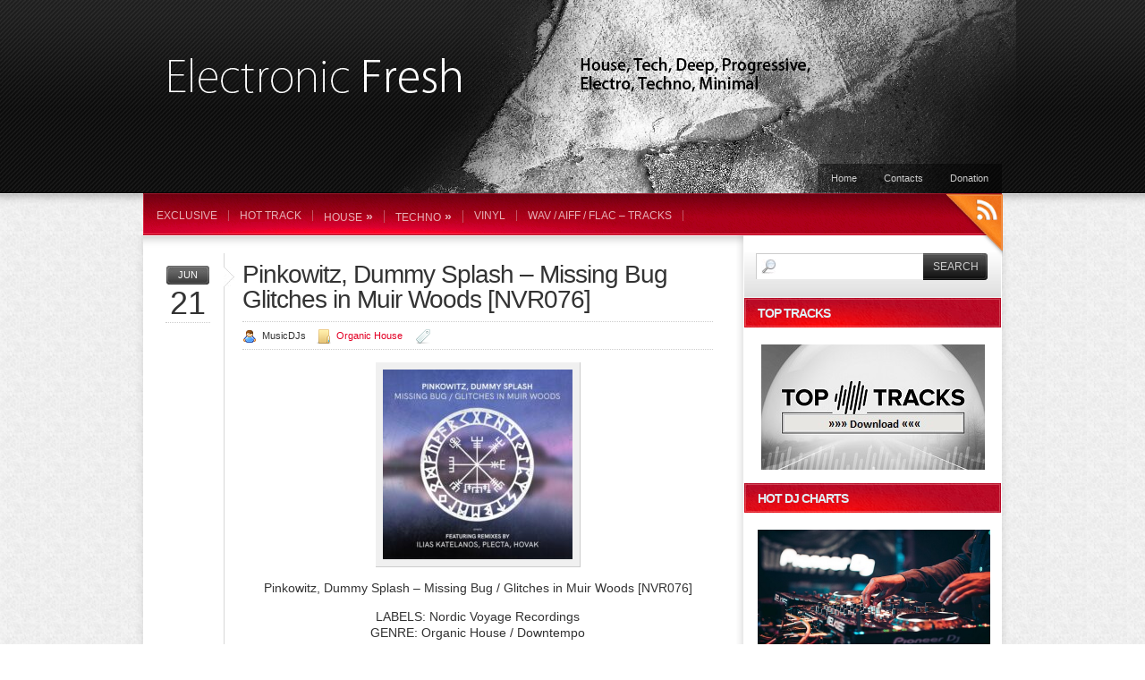

--- FILE ---
content_type: text/html; charset=UTF-8
request_url: https://electronicfresh.com/620901-pinkowitz-dummy-splash-missing-bug-glitches-in-muir-woods-nvr076/
body_size: 15117
content:
<!DOCTYPE html PUBLIC "-//W3C//DTD XHTML 1.0 Transitional//EN" "http://www.w3.org/TR/xhtml1/DTD/xhtml1-transitional.dtd">
<html xmlns="http://www.w3.org/1999/xhtml" dir="ltr" lang="en-US" prefix="og: https://ogp.me/ns#">

<head profile="http://gmpg.org/xfn/11">
<meta http-equiv="Content-Type" content="text/html; charset=UTF-8" />



	<link rel="stylesheet" href="https://electronicfresh.com/wp-content/themes/colorbold/style.css" type="text/css" media="screen" />
		<link rel="stylesheet" href="https://electronicfresh.com/wp-content/themes/colorbold/css/red.css" media="screen" />
		<link rel="icon" href="/favicon.ico" type="image/x-icon">
 <link rel="shortcut icon" href="/favicon.ico" type="image/x-icon">
	<link rel="stylesheet" href="https://electronicfresh.com/wp-content/themes/colorbold/css/jquery.lightbox-0.5.css" media="screen" />
	 <link rel="stylesheet" href="https://electronicfresh.com/wp-content/themes/colorbold/css/superfish.css" media="screen" />	 
	 <!--[if gte IE 7]>
    <link rel="stylesheet" media="screen" type="text/css" href="https://electronicfresh.com/wp-content/themes/colorbold/ie7.css" />
    <![endif]-->
	<script language="JavaScript" type="text/javascript" src="https://electronicfresh.com/wp-content/themes/colorbold/js/jquery-1.3.2.min.js"></script>
	<script language="JavaScript" type="text/javascript" src="https://electronicfresh.com/wp-content/themes/colorbold/js/jquery.form.js"></script>
	<script language="JavaScript" type="text/javascript" src="https://electronicfresh.com/wp-content/themes/colorbold/js/jquery.lightbox-0.5.min.js">
	</script>
    <script type="text/javascript" src="https://electronicfresh.com/wp-content/themes/colorbold/js/superfish.js"></script>
	
	<!-- lightbox initialize script -->
	<script type="text/javascript">
		$(function() {
		   $('a.lightbox').lightBox();
		});
	 </script>
	<!-- ajax contact form -->
	 <script type="text/javascript">
		 $(document).ready(function(){
			  $('#contact').ajaxForm(function(data) {
				 if (data==1){
					 $('#success').fadeIn("slow");
					 $('#bademail').fadeOut("slow");
					 $('#badserver').fadeOut("slow");
					 $('#contact').resetForm();
					 }
				 else if (data==2){
						 $('#badserver').fadeIn("slow");
					  }
				 else if (data==3)
					{
					 $('#bademail').fadeIn("slow");
					}
					});
				 });
		</script>
		<script type="text/javascript"> 
			$(document).ready(function(){ 
				$("ul.sf-menu").superfish({
					autoArrows:  false,
					delay:       200,                             // one second delay on mouseout 
					animation:   {opacity:'show',height:'show'},  // fade-in and slide-down animation 
					speed:       'fast',                          // faster animation speed 
					autoArrows:  true,                           // disable generation of arrow mark-up 
					dropShadows: true                            // disable drop shadows 			
					}); 
			});
		</script>

	<link rel="alternate" type="application/rss+xml" title="RSS 2.0" href="https://electronicfresh.com/feed/" />
	<link rel="alternate" type="text/xml" title="RSS .92" href="https://electronicfresh.com/feed/rss/" />
	<link rel="alternate" type="application/atom+xml" title="Atom 1.0" href="https://electronicfresh.com/feed/atom/" />

	<link rel="pingback" href="https://electronicfresh.com/xmlrpc.php" />
		<link rel='archives' title='January 2026' href='https://electronicfresh.com/date/2026/01/' />
	<link rel='archives' title='December 2025' href='https://electronicfresh.com/date/2025/12/' />
	<link rel='archives' title='November 2025' href='https://electronicfresh.com/date/2025/11/' />
	<link rel='archives' title='October 2025' href='https://electronicfresh.com/date/2025/10/' />
	<link rel='archives' title='September 2025' href='https://electronicfresh.com/date/2025/09/' />
	<link rel='archives' title='August 2025' href='https://electronicfresh.com/date/2025/08/' />
	<link rel='archives' title='July 2025' href='https://electronicfresh.com/date/2025/07/' />
	<link rel='archives' title='June 2025' href='https://electronicfresh.com/date/2025/06/' />
	<link rel='archives' title='May 2025' href='https://electronicfresh.com/date/2025/05/' />
	<link rel='archives' title='April 2025' href='https://electronicfresh.com/date/2025/04/' />
	<link rel='archives' title='March 2025' href='https://electronicfresh.com/date/2025/03/' />
	<link rel='archives' title='February 2025' href='https://electronicfresh.com/date/2025/02/' />
	<link rel='archives' title='January 2025' href='https://electronicfresh.com/date/2025/01/' />
	<link rel='archives' title='December 2024' href='https://electronicfresh.com/date/2024/12/' />
	<link rel='archives' title='November 2024' href='https://electronicfresh.com/date/2024/11/' />
	<link rel='archives' title='October 2024' href='https://electronicfresh.com/date/2024/10/' />
	<link rel='archives' title='September 2024' href='https://electronicfresh.com/date/2024/09/' />
	<link rel='archives' title='August 2024' href='https://electronicfresh.com/date/2024/08/' />
	<link rel='archives' title='July 2024' href='https://electronicfresh.com/date/2024/07/' />
	<link rel='archives' title='June 2024' href='https://electronicfresh.com/date/2024/06/' />
	<link rel='archives' title='May 2024' href='https://electronicfresh.com/date/2024/05/' />
	<link rel='archives' title='April 2024' href='https://electronicfresh.com/date/2024/04/' />
	<link rel='archives' title='March 2024' href='https://electronicfresh.com/date/2024/03/' />
	<link rel='archives' title='February 2024' href='https://electronicfresh.com/date/2024/02/' />
	<link rel='archives' title='January 2024' href='https://electronicfresh.com/date/2024/01/' />
	<link rel='archives' title='December 2023' href='https://electronicfresh.com/date/2023/12/' />
	<link rel='archives' title='November 2023' href='https://electronicfresh.com/date/2023/11/' />
	<link rel='archives' title='October 2023' href='https://electronicfresh.com/date/2023/10/' />
	<link rel='archives' title='September 2023' href='https://electronicfresh.com/date/2023/09/' />
	<link rel='archives' title='August 2023' href='https://electronicfresh.com/date/2023/08/' />
	<link rel='archives' title='July 2023' href='https://electronicfresh.com/date/2023/07/' />
	<link rel='archives' title='June 2023' href='https://electronicfresh.com/date/2023/06/' />
	<link rel='archives' title='May 2023' href='https://electronicfresh.com/date/2023/05/' />
	<link rel='archives' title='April 2023' href='https://electronicfresh.com/date/2023/04/' />
	<link rel='archives' title='March 2023' href='https://electronicfresh.com/date/2023/03/' />
	<link rel='archives' title='February 2023' href='https://electronicfresh.com/date/2023/02/' />
	<link rel='archives' title='January 2023' href='https://electronicfresh.com/date/2023/01/' />
	<link rel='archives' title='December 2022' href='https://electronicfresh.com/date/2022/12/' />
	<link rel='archives' title='November 2022' href='https://electronicfresh.com/date/2022/11/' />
	<link rel='archives' title='October 2022' href='https://electronicfresh.com/date/2022/10/' />
	<link rel='archives' title='September 2022' href='https://electronicfresh.com/date/2022/09/' />
	<link rel='archives' title='August 2022' href='https://electronicfresh.com/date/2022/08/' />
	<link rel='archives' title='July 2022' href='https://electronicfresh.com/date/2022/07/' />
	<link rel='archives' title='June 2022' href='https://electronicfresh.com/date/2022/06/' />
	<link rel='archives' title='May 2022' href='https://electronicfresh.com/date/2022/05/' />
	<link rel='archives' title='April 2022' href='https://electronicfresh.com/date/2022/04/' />
	<link rel='archives' title='March 2022' href='https://electronicfresh.com/date/2022/03/' />
	<link rel='archives' title='February 2022' href='https://electronicfresh.com/date/2022/02/' />
	<link rel='archives' title='January 2022' href='https://electronicfresh.com/date/2022/01/' />
	<link rel='archives' title='December 2021' href='https://electronicfresh.com/date/2021/12/' />
	<link rel='archives' title='November 2021' href='https://electronicfresh.com/date/2021/11/' />
	<link rel='archives' title='October 2021' href='https://electronicfresh.com/date/2021/10/' />
	<link rel='archives' title='September 2021' href='https://electronicfresh.com/date/2021/09/' />
	<link rel='archives' title='August 2021' href='https://electronicfresh.com/date/2021/08/' />
	<link rel='archives' title='July 2021' href='https://electronicfresh.com/date/2021/07/' />
	<link rel='archives' title='June 2021' href='https://electronicfresh.com/date/2021/06/' />
	<link rel='archives' title='May 2021' href='https://electronicfresh.com/date/2021/05/' />
	<link rel='archives' title='April 2021' href='https://electronicfresh.com/date/2021/04/' />
	<link rel='archives' title='March 2021' href='https://electronicfresh.com/date/2021/03/' />
	<link rel='archives' title='February 2021' href='https://electronicfresh.com/date/2021/02/' />
	<link rel='archives' title='January 2021' href='https://electronicfresh.com/date/2021/01/' />
	<link rel='archives' title='December 2020' href='https://electronicfresh.com/date/2020/12/' />
	<link rel='archives' title='November 2020' href='https://electronicfresh.com/date/2020/11/' />
	<link rel='archives' title='October 2020' href='https://electronicfresh.com/date/2020/10/' />
	<link rel='archives' title='September 2020' href='https://electronicfresh.com/date/2020/09/' />
	<link rel='archives' title='August 2020' href='https://electronicfresh.com/date/2020/08/' />
	<link rel='archives' title='July 2020' href='https://electronicfresh.com/date/2020/07/' />
	<link rel='archives' title='June 2020' href='https://electronicfresh.com/date/2020/06/' />
	<link rel='archives' title='May 2020' href='https://electronicfresh.com/date/2020/05/' />
	<link rel='archives' title='April 2020' href='https://electronicfresh.com/date/2020/04/' />
	<link rel='archives' title='March 2020' href='https://electronicfresh.com/date/2020/03/' />
	<link rel='archives' title='February 2020' href='https://electronicfresh.com/date/2020/02/' />
	<link rel='archives' title='January 2020' href='https://electronicfresh.com/date/2020/01/' />
	<link rel='archives' title='December 2019' href='https://electronicfresh.com/date/2019/12/' />
	<link rel='archives' title='November 2019' href='https://electronicfresh.com/date/2019/11/' />
	<link rel='archives' title='October 2019' href='https://electronicfresh.com/date/2019/10/' />
	<link rel='archives' title='September 2019' href='https://electronicfresh.com/date/2019/09/' />
	<link rel='archives' title='August 2019' href='https://electronicfresh.com/date/2019/08/' />
	<link rel='archives' title='July 2019' href='https://electronicfresh.com/date/2019/07/' />
	<link rel='archives' title='June 2019' href='https://electronicfresh.com/date/2019/06/' />
	<link rel='archives' title='May 2019' href='https://electronicfresh.com/date/2019/05/' />
	<link rel='archives' title='April 2019' href='https://electronicfresh.com/date/2019/04/' />
	<link rel='archives' title='March 2019' href='https://electronicfresh.com/date/2019/03/' />
	<link rel='archives' title='February 2019' href='https://electronicfresh.com/date/2019/02/' />
	<link rel='archives' title='January 2019' href='https://electronicfresh.com/date/2019/01/' />
			<style>img:is([sizes="auto" i], [sizes^="auto," i]) { contain-intrinsic-size: 3000px 1500px }</style>
	
		<!-- All in One SEO 4.7.7 - aioseo.com -->
		<title>Pinkowitz, Dummy Splash – Missing Bug Glitches in Muir Woods [NVR076] - Electronic Fresh</title>
	<meta name="description" content="Pinkowitz, Dummy Splash – Missing Bug / Glitches in Muir Woods [NVR076] LABELS: Nordic Voyage Recordings GENRE: Organic House / Downtempo RELEASE DATE: 2024-06-21 FORMAT: MP3 QUALITY: 320kbps 4 TRACKS TOTAL Pinkowitz – Missing Bug (Original Mix) 5:00 / 122bpm Dummy Splash, Pinkowitz – Glitches in Muir Woods (Original Mix) 6:27 / 110bpm Pinkowitz –" />
	<meta name="robots" content="max-image-preview:large" />
	<meta name="author" content="MusicDJs"/>
	<link rel="canonical" href="https://electronicfresh.com/620901-pinkowitz-dummy-splash-missing-bug-glitches-in-muir-woods-nvr076/" />
	<meta name="generator" content="All in One SEO (AIOSEO) 4.7.7" />
		<meta property="og:locale" content="en_US" />
		<meta property="og:site_name" content="Electronic Fresh - download free electronic music" />
		<meta property="og:type" content="article" />
		<meta property="og:title" content="Pinkowitz, Dummy Splash – Missing Bug Glitches in Muir Woods [NVR076] - Electronic Fresh" />
		<meta property="og:description" content="Pinkowitz, Dummy Splash – Missing Bug / Glitches in Muir Woods [NVR076] LABELS: Nordic Voyage Recordings GENRE: Organic House / Downtempo RELEASE DATE: 2024-06-21 FORMAT: MP3 QUALITY: 320kbps 4 TRACKS TOTAL Pinkowitz – Missing Bug (Original Mix) 5:00 / 122bpm Dummy Splash, Pinkowitz – Glitches in Muir Woods (Original Mix) 6:27 / 110bpm Pinkowitz –" />
		<meta property="og:url" content="https://electronicfresh.com/620901-pinkowitz-dummy-splash-missing-bug-glitches-in-muir-woods-nvr076/" />
		<meta property="article:published_time" content="2024-06-21T20:54:26+00:00" />
		<meta property="article:modified_time" content="2024-06-21T20:54:26+00:00" />
		<meta name="twitter:card" content="summary_large_image" />
		<meta name="twitter:title" content="Pinkowitz, Dummy Splash – Missing Bug Glitches in Muir Woods [NVR076] - Electronic Fresh" />
		<meta name="twitter:description" content="Pinkowitz, Dummy Splash – Missing Bug / Glitches in Muir Woods [NVR076] LABELS: Nordic Voyage Recordings GENRE: Organic House / Downtempo RELEASE DATE: 2024-06-21 FORMAT: MP3 QUALITY: 320kbps 4 TRACKS TOTAL Pinkowitz – Missing Bug (Original Mix) 5:00 / 122bpm Dummy Splash, Pinkowitz – Glitches in Muir Woods (Original Mix) 6:27 / 110bpm Pinkowitz –" />
		<script type="application/ld+json" class="aioseo-schema">
			{"@context":"https:\/\/schema.org","@graph":[{"@type":"BlogPosting","@id":"https:\/\/electronicfresh.com\/620901-pinkowitz-dummy-splash-missing-bug-glitches-in-muir-woods-nvr076\/#blogposting","name":"Pinkowitz, Dummy Splash \u2013 Missing Bug Glitches in Muir Woods [NVR076] - Electronic Fresh","headline":"Pinkowitz, Dummy Splash \u2013 Missing Bug  Glitches in Muir Woods [NVR076]","author":{"@id":"https:\/\/electronicfresh.com\/author\/tony\/#author"},"publisher":{"@id":"https:\/\/electronicfresh.com\/#organization"},"image":{"@type":"ImageObject","url":"https:\/\/electronicfresh.com\/wp-content\/uploads\/2024\/06\/Pinkowitz-Dummy-Splash-\u2013-Missing-Bug-Glitches-in-Muir-Woods-NVR076.jpg","@id":"https:\/\/electronicfresh.com\/620901-pinkowitz-dummy-splash-missing-bug-glitches-in-muir-woods-nvr076\/#articleImage","width":212,"height":212},"datePublished":"2024-06-21T22:54:26+02:00","dateModified":"2024-06-21T22:54:26+02:00","inLanguage":"en-US","mainEntityOfPage":{"@id":"https:\/\/electronicfresh.com\/620901-pinkowitz-dummy-splash-missing-bug-glitches-in-muir-woods-nvr076\/#webpage"},"isPartOf":{"@id":"https:\/\/electronicfresh.com\/620901-pinkowitz-dummy-splash-missing-bug-glitches-in-muir-woods-nvr076\/#webpage"},"articleSection":"Organic House"},{"@type":"BreadcrumbList","@id":"https:\/\/electronicfresh.com\/620901-pinkowitz-dummy-splash-missing-bug-glitches-in-muir-woods-nvr076\/#breadcrumblist","itemListElement":[{"@type":"ListItem","@id":"https:\/\/electronicfresh.com\/#listItem","position":1,"name":"Home"}]},{"@type":"Organization","@id":"https:\/\/electronicfresh.com\/#organization","name":"Electronic Fresh","description":"download free electronic music","url":"https:\/\/electronicfresh.com\/"},{"@type":"Person","@id":"https:\/\/electronicfresh.com\/author\/tony\/#author","url":"https:\/\/electronicfresh.com\/author\/tony\/","name":"MusicDJs","image":{"@type":"ImageObject","@id":"https:\/\/electronicfresh.com\/620901-pinkowitz-dummy-splash-missing-bug-glitches-in-muir-woods-nvr076\/#authorImage","url":"https:\/\/secure.gravatar.com\/avatar\/0a9cdfd7c93310071c3e718f75e5116a?s=96&d=mm&r=g","width":96,"height":96,"caption":"MusicDJs"}},{"@type":"WebPage","@id":"https:\/\/electronicfresh.com\/620901-pinkowitz-dummy-splash-missing-bug-glitches-in-muir-woods-nvr076\/#webpage","url":"https:\/\/electronicfresh.com\/620901-pinkowitz-dummy-splash-missing-bug-glitches-in-muir-woods-nvr076\/","name":"Pinkowitz, Dummy Splash \u2013 Missing Bug Glitches in Muir Woods [NVR076] - Electronic Fresh","description":"Pinkowitz, Dummy Splash \u2013 Missing Bug \/ Glitches in Muir Woods [NVR076] LABELS: Nordic Voyage Recordings GENRE: Organic House \/ Downtempo RELEASE DATE: 2024-06-21 FORMAT: MP3 QUALITY: 320kbps 4 TRACKS TOTAL Pinkowitz \u2013 Missing Bug (Original Mix) 5:00 \/ 122bpm Dummy Splash, Pinkowitz \u2013 Glitches in Muir Woods (Original Mix) 6:27 \/ 110bpm Pinkowitz \u2013","inLanguage":"en-US","isPartOf":{"@id":"https:\/\/electronicfresh.com\/#website"},"breadcrumb":{"@id":"https:\/\/electronicfresh.com\/620901-pinkowitz-dummy-splash-missing-bug-glitches-in-muir-woods-nvr076\/#breadcrumblist"},"author":{"@id":"https:\/\/electronicfresh.com\/author\/tony\/#author"},"creator":{"@id":"https:\/\/electronicfresh.com\/author\/tony\/#author"},"datePublished":"2024-06-21T22:54:26+02:00","dateModified":"2024-06-21T22:54:26+02:00"},{"@type":"WebSite","@id":"https:\/\/electronicfresh.com\/#website","url":"https:\/\/electronicfresh.com\/","name":"Electronic Fresh","description":"download free electronic music","inLanguage":"en-US","publisher":{"@id":"https:\/\/electronicfresh.com\/#organization"}}]}
		</script>
		<!-- All in One SEO -->

<script type="text/javascript">
/* <![CDATA[ */
window._wpemojiSettings = {"baseUrl":"https:\/\/s.w.org\/images\/core\/emoji\/15.0.3\/72x72\/","ext":".png","svgUrl":"https:\/\/s.w.org\/images\/core\/emoji\/15.0.3\/svg\/","svgExt":".svg","source":{"concatemoji":"https:\/\/electronicfresh.com\/wp-includes\/js\/wp-emoji-release.min.js?ver=6.7.4"}};
/*! This file is auto-generated */
!function(i,n){var o,s,e;function c(e){try{var t={supportTests:e,timestamp:(new Date).valueOf()};sessionStorage.setItem(o,JSON.stringify(t))}catch(e){}}function p(e,t,n){e.clearRect(0,0,e.canvas.width,e.canvas.height),e.fillText(t,0,0);var t=new Uint32Array(e.getImageData(0,0,e.canvas.width,e.canvas.height).data),r=(e.clearRect(0,0,e.canvas.width,e.canvas.height),e.fillText(n,0,0),new Uint32Array(e.getImageData(0,0,e.canvas.width,e.canvas.height).data));return t.every(function(e,t){return e===r[t]})}function u(e,t,n){switch(t){case"flag":return n(e,"\ud83c\udff3\ufe0f\u200d\u26a7\ufe0f","\ud83c\udff3\ufe0f\u200b\u26a7\ufe0f")?!1:!n(e,"\ud83c\uddfa\ud83c\uddf3","\ud83c\uddfa\u200b\ud83c\uddf3")&&!n(e,"\ud83c\udff4\udb40\udc67\udb40\udc62\udb40\udc65\udb40\udc6e\udb40\udc67\udb40\udc7f","\ud83c\udff4\u200b\udb40\udc67\u200b\udb40\udc62\u200b\udb40\udc65\u200b\udb40\udc6e\u200b\udb40\udc67\u200b\udb40\udc7f");case"emoji":return!n(e,"\ud83d\udc26\u200d\u2b1b","\ud83d\udc26\u200b\u2b1b")}return!1}function f(e,t,n){var r="undefined"!=typeof WorkerGlobalScope&&self instanceof WorkerGlobalScope?new OffscreenCanvas(300,150):i.createElement("canvas"),a=r.getContext("2d",{willReadFrequently:!0}),o=(a.textBaseline="top",a.font="600 32px Arial",{});return e.forEach(function(e){o[e]=t(a,e,n)}),o}function t(e){var t=i.createElement("script");t.src=e,t.defer=!0,i.head.appendChild(t)}"undefined"!=typeof Promise&&(o="wpEmojiSettingsSupports",s=["flag","emoji"],n.supports={everything:!0,everythingExceptFlag:!0},e=new Promise(function(e){i.addEventListener("DOMContentLoaded",e,{once:!0})}),new Promise(function(t){var n=function(){try{var e=JSON.parse(sessionStorage.getItem(o));if("object"==typeof e&&"number"==typeof e.timestamp&&(new Date).valueOf()<e.timestamp+604800&&"object"==typeof e.supportTests)return e.supportTests}catch(e){}return null}();if(!n){if("undefined"!=typeof Worker&&"undefined"!=typeof OffscreenCanvas&&"undefined"!=typeof URL&&URL.createObjectURL&&"undefined"!=typeof Blob)try{var e="postMessage("+f.toString()+"("+[JSON.stringify(s),u.toString(),p.toString()].join(",")+"));",r=new Blob([e],{type:"text/javascript"}),a=new Worker(URL.createObjectURL(r),{name:"wpTestEmojiSupports"});return void(a.onmessage=function(e){c(n=e.data),a.terminate(),t(n)})}catch(e){}c(n=f(s,u,p))}t(n)}).then(function(e){for(var t in e)n.supports[t]=e[t],n.supports.everything=n.supports.everything&&n.supports[t],"flag"!==t&&(n.supports.everythingExceptFlag=n.supports.everythingExceptFlag&&n.supports[t]);n.supports.everythingExceptFlag=n.supports.everythingExceptFlag&&!n.supports.flag,n.DOMReady=!1,n.readyCallback=function(){n.DOMReady=!0}}).then(function(){return e}).then(function(){var e;n.supports.everything||(n.readyCallback(),(e=n.source||{}).concatemoji?t(e.concatemoji):e.wpemoji&&e.twemoji&&(t(e.twemoji),t(e.wpemoji)))}))}((window,document),window._wpemojiSettings);
/* ]]> */
</script>
<style id='wp-emoji-styles-inline-css' type='text/css'>

	img.wp-smiley, img.emoji {
		display: inline !important;
		border: none !important;
		box-shadow: none !important;
		height: 1em !important;
		width: 1em !important;
		margin: 0 0.07em !important;
		vertical-align: -0.1em !important;
		background: none !important;
		padding: 0 !important;
	}
</style>
<link rel='stylesheet' id='wp-block-library-css' href='https://electronicfresh.com/wp-includes/css/dist/block-library/style.min.css?ver=6.7.4' type='text/css' media='all' />
<style id='classic-theme-styles-inline-css' type='text/css'>
/*! This file is auto-generated */
.wp-block-button__link{color:#fff;background-color:#32373c;border-radius:9999px;box-shadow:none;text-decoration:none;padding:calc(.667em + 2px) calc(1.333em + 2px);font-size:1.125em}.wp-block-file__button{background:#32373c;color:#fff;text-decoration:none}
</style>
<style id='global-styles-inline-css' type='text/css'>
:root{--wp--preset--aspect-ratio--square: 1;--wp--preset--aspect-ratio--4-3: 4/3;--wp--preset--aspect-ratio--3-4: 3/4;--wp--preset--aspect-ratio--3-2: 3/2;--wp--preset--aspect-ratio--2-3: 2/3;--wp--preset--aspect-ratio--16-9: 16/9;--wp--preset--aspect-ratio--9-16: 9/16;--wp--preset--color--black: #000000;--wp--preset--color--cyan-bluish-gray: #abb8c3;--wp--preset--color--white: #ffffff;--wp--preset--color--pale-pink: #f78da7;--wp--preset--color--vivid-red: #cf2e2e;--wp--preset--color--luminous-vivid-orange: #ff6900;--wp--preset--color--luminous-vivid-amber: #fcb900;--wp--preset--color--light-green-cyan: #7bdcb5;--wp--preset--color--vivid-green-cyan: #00d084;--wp--preset--color--pale-cyan-blue: #8ed1fc;--wp--preset--color--vivid-cyan-blue: #0693e3;--wp--preset--color--vivid-purple: #9b51e0;--wp--preset--gradient--vivid-cyan-blue-to-vivid-purple: linear-gradient(135deg,rgba(6,147,227,1) 0%,rgb(155,81,224) 100%);--wp--preset--gradient--light-green-cyan-to-vivid-green-cyan: linear-gradient(135deg,rgb(122,220,180) 0%,rgb(0,208,130) 100%);--wp--preset--gradient--luminous-vivid-amber-to-luminous-vivid-orange: linear-gradient(135deg,rgba(252,185,0,1) 0%,rgba(255,105,0,1) 100%);--wp--preset--gradient--luminous-vivid-orange-to-vivid-red: linear-gradient(135deg,rgba(255,105,0,1) 0%,rgb(207,46,46) 100%);--wp--preset--gradient--very-light-gray-to-cyan-bluish-gray: linear-gradient(135deg,rgb(238,238,238) 0%,rgb(169,184,195) 100%);--wp--preset--gradient--cool-to-warm-spectrum: linear-gradient(135deg,rgb(74,234,220) 0%,rgb(151,120,209) 20%,rgb(207,42,186) 40%,rgb(238,44,130) 60%,rgb(251,105,98) 80%,rgb(254,248,76) 100%);--wp--preset--gradient--blush-light-purple: linear-gradient(135deg,rgb(255,206,236) 0%,rgb(152,150,240) 100%);--wp--preset--gradient--blush-bordeaux: linear-gradient(135deg,rgb(254,205,165) 0%,rgb(254,45,45) 50%,rgb(107,0,62) 100%);--wp--preset--gradient--luminous-dusk: linear-gradient(135deg,rgb(255,203,112) 0%,rgb(199,81,192) 50%,rgb(65,88,208) 100%);--wp--preset--gradient--pale-ocean: linear-gradient(135deg,rgb(255,245,203) 0%,rgb(182,227,212) 50%,rgb(51,167,181) 100%);--wp--preset--gradient--electric-grass: linear-gradient(135deg,rgb(202,248,128) 0%,rgb(113,206,126) 100%);--wp--preset--gradient--midnight: linear-gradient(135deg,rgb(2,3,129) 0%,rgb(40,116,252) 100%);--wp--preset--font-size--small: 13px;--wp--preset--font-size--medium: 20px;--wp--preset--font-size--large: 36px;--wp--preset--font-size--x-large: 42px;--wp--preset--spacing--20: 0.44rem;--wp--preset--spacing--30: 0.67rem;--wp--preset--spacing--40: 1rem;--wp--preset--spacing--50: 1.5rem;--wp--preset--spacing--60: 2.25rem;--wp--preset--spacing--70: 3.38rem;--wp--preset--spacing--80: 5.06rem;--wp--preset--shadow--natural: 6px 6px 9px rgba(0, 0, 0, 0.2);--wp--preset--shadow--deep: 12px 12px 50px rgba(0, 0, 0, 0.4);--wp--preset--shadow--sharp: 6px 6px 0px rgba(0, 0, 0, 0.2);--wp--preset--shadow--outlined: 6px 6px 0px -3px rgba(255, 255, 255, 1), 6px 6px rgba(0, 0, 0, 1);--wp--preset--shadow--crisp: 6px 6px 0px rgba(0, 0, 0, 1);}:where(.is-layout-flex){gap: 0.5em;}:where(.is-layout-grid){gap: 0.5em;}body .is-layout-flex{display: flex;}.is-layout-flex{flex-wrap: wrap;align-items: center;}.is-layout-flex > :is(*, div){margin: 0;}body .is-layout-grid{display: grid;}.is-layout-grid > :is(*, div){margin: 0;}:where(.wp-block-columns.is-layout-flex){gap: 2em;}:where(.wp-block-columns.is-layout-grid){gap: 2em;}:where(.wp-block-post-template.is-layout-flex){gap: 1.25em;}:where(.wp-block-post-template.is-layout-grid){gap: 1.25em;}.has-black-color{color: var(--wp--preset--color--black) !important;}.has-cyan-bluish-gray-color{color: var(--wp--preset--color--cyan-bluish-gray) !important;}.has-white-color{color: var(--wp--preset--color--white) !important;}.has-pale-pink-color{color: var(--wp--preset--color--pale-pink) !important;}.has-vivid-red-color{color: var(--wp--preset--color--vivid-red) !important;}.has-luminous-vivid-orange-color{color: var(--wp--preset--color--luminous-vivid-orange) !important;}.has-luminous-vivid-amber-color{color: var(--wp--preset--color--luminous-vivid-amber) !important;}.has-light-green-cyan-color{color: var(--wp--preset--color--light-green-cyan) !important;}.has-vivid-green-cyan-color{color: var(--wp--preset--color--vivid-green-cyan) !important;}.has-pale-cyan-blue-color{color: var(--wp--preset--color--pale-cyan-blue) !important;}.has-vivid-cyan-blue-color{color: var(--wp--preset--color--vivid-cyan-blue) !important;}.has-vivid-purple-color{color: var(--wp--preset--color--vivid-purple) !important;}.has-black-background-color{background-color: var(--wp--preset--color--black) !important;}.has-cyan-bluish-gray-background-color{background-color: var(--wp--preset--color--cyan-bluish-gray) !important;}.has-white-background-color{background-color: var(--wp--preset--color--white) !important;}.has-pale-pink-background-color{background-color: var(--wp--preset--color--pale-pink) !important;}.has-vivid-red-background-color{background-color: var(--wp--preset--color--vivid-red) !important;}.has-luminous-vivid-orange-background-color{background-color: var(--wp--preset--color--luminous-vivid-orange) !important;}.has-luminous-vivid-amber-background-color{background-color: var(--wp--preset--color--luminous-vivid-amber) !important;}.has-light-green-cyan-background-color{background-color: var(--wp--preset--color--light-green-cyan) !important;}.has-vivid-green-cyan-background-color{background-color: var(--wp--preset--color--vivid-green-cyan) !important;}.has-pale-cyan-blue-background-color{background-color: var(--wp--preset--color--pale-cyan-blue) !important;}.has-vivid-cyan-blue-background-color{background-color: var(--wp--preset--color--vivid-cyan-blue) !important;}.has-vivid-purple-background-color{background-color: var(--wp--preset--color--vivid-purple) !important;}.has-black-border-color{border-color: var(--wp--preset--color--black) !important;}.has-cyan-bluish-gray-border-color{border-color: var(--wp--preset--color--cyan-bluish-gray) !important;}.has-white-border-color{border-color: var(--wp--preset--color--white) !important;}.has-pale-pink-border-color{border-color: var(--wp--preset--color--pale-pink) !important;}.has-vivid-red-border-color{border-color: var(--wp--preset--color--vivid-red) !important;}.has-luminous-vivid-orange-border-color{border-color: var(--wp--preset--color--luminous-vivid-orange) !important;}.has-luminous-vivid-amber-border-color{border-color: var(--wp--preset--color--luminous-vivid-amber) !important;}.has-light-green-cyan-border-color{border-color: var(--wp--preset--color--light-green-cyan) !important;}.has-vivid-green-cyan-border-color{border-color: var(--wp--preset--color--vivid-green-cyan) !important;}.has-pale-cyan-blue-border-color{border-color: var(--wp--preset--color--pale-cyan-blue) !important;}.has-vivid-cyan-blue-border-color{border-color: var(--wp--preset--color--vivid-cyan-blue) !important;}.has-vivid-purple-border-color{border-color: var(--wp--preset--color--vivid-purple) !important;}.has-vivid-cyan-blue-to-vivid-purple-gradient-background{background: var(--wp--preset--gradient--vivid-cyan-blue-to-vivid-purple) !important;}.has-light-green-cyan-to-vivid-green-cyan-gradient-background{background: var(--wp--preset--gradient--light-green-cyan-to-vivid-green-cyan) !important;}.has-luminous-vivid-amber-to-luminous-vivid-orange-gradient-background{background: var(--wp--preset--gradient--luminous-vivid-amber-to-luminous-vivid-orange) !important;}.has-luminous-vivid-orange-to-vivid-red-gradient-background{background: var(--wp--preset--gradient--luminous-vivid-orange-to-vivid-red) !important;}.has-very-light-gray-to-cyan-bluish-gray-gradient-background{background: var(--wp--preset--gradient--very-light-gray-to-cyan-bluish-gray) !important;}.has-cool-to-warm-spectrum-gradient-background{background: var(--wp--preset--gradient--cool-to-warm-spectrum) !important;}.has-blush-light-purple-gradient-background{background: var(--wp--preset--gradient--blush-light-purple) !important;}.has-blush-bordeaux-gradient-background{background: var(--wp--preset--gradient--blush-bordeaux) !important;}.has-luminous-dusk-gradient-background{background: var(--wp--preset--gradient--luminous-dusk) !important;}.has-pale-ocean-gradient-background{background: var(--wp--preset--gradient--pale-ocean) !important;}.has-electric-grass-gradient-background{background: var(--wp--preset--gradient--electric-grass) !important;}.has-midnight-gradient-background{background: var(--wp--preset--gradient--midnight) !important;}.has-small-font-size{font-size: var(--wp--preset--font-size--small) !important;}.has-medium-font-size{font-size: var(--wp--preset--font-size--medium) !important;}.has-large-font-size{font-size: var(--wp--preset--font-size--large) !important;}.has-x-large-font-size{font-size: var(--wp--preset--font-size--x-large) !important;}
:where(.wp-block-post-template.is-layout-flex){gap: 1.25em;}:where(.wp-block-post-template.is-layout-grid){gap: 1.25em;}
:where(.wp-block-columns.is-layout-flex){gap: 2em;}:where(.wp-block-columns.is-layout-grid){gap: 2em;}
:root :where(.wp-block-pullquote){font-size: 1.5em;line-height: 1.6;}
</style>
<link rel='stylesheet' id='wordpress-popular-posts-css-css' href='https://electronicfresh.com/wp-content/plugins/wordpress-popular-posts/assets/css/wpp.css?ver=6.4.2' type='text/css' media='all' />
<link rel='stylesheet' id='wp-pagenavi-css' href='https://electronicfresh.com/wp-content/plugins/wp-pagenavi/pagenavi-css.css?ver=2.70' type='text/css' media='all' />
<script type="application/json" id="wpp-json">

{"sampling_active":0,"sampling_rate":100,"ajax_url":"https:\/\/electronicfresh.com\/wp-json\/wordpress-popular-posts\/v1\/popular-posts","api_url":"https:\/\/electronicfresh.com\/wp-json\/wordpress-popular-posts","ID":620901,"token":"9603563daf","lang":0,"debug":0}

</script>
<script type="text/javascript" src="https://electronicfresh.com/wp-content/plugins/wordpress-popular-posts/assets/js/wpp.min.js?ver=6.4.2" id="wpp-js-js"></script>
<link rel="https://api.w.org/" href="https://electronicfresh.com/wp-json/" /><link rel="alternate" title="JSON" type="application/json" href="https://electronicfresh.com/wp-json/wp/v2/posts/620901" /><link rel="EditURI" type="application/rsd+xml" title="RSD" href="https://electronicfresh.com/xmlrpc.php?rsd" />
<meta name="generator" content="WordPress 6.7.4" />
<link rel='shortlink' href='https://electronicfresh.com/?p=620901' />
<link rel="alternate" title="oEmbed (JSON)" type="application/json+oembed" href="https://electronicfresh.com/wp-json/oembed/1.0/embed?url=https%3A%2F%2Felectronicfresh.com%2F620901-pinkowitz-dummy-splash-missing-bug-glitches-in-muir-woods-nvr076%2F" />
<link rel="alternate" title="oEmbed (XML)" type="text/xml+oembed" href="https://electronicfresh.com/wp-json/oembed/1.0/embed?url=https%3A%2F%2Felectronicfresh.com%2F620901-pinkowitz-dummy-splash-missing-bug-glitches-in-muir-woods-nvr076%2F&#038;format=xml" />
            <style id="wpp-loading-animation-styles">@-webkit-keyframes bgslide{from{background-position-x:0}to{background-position-x:-200%}}@keyframes bgslide{from{background-position-x:0}to{background-position-x:-200%}}.wpp-widget-placeholder,.wpp-widget-block-placeholder,.wpp-shortcode-placeholder{margin:0 auto;width:60px;height:3px;background:#dd3737;background:linear-gradient(90deg,#dd3737 0%,#571313 10%,#dd3737 100%);background-size:200% auto;border-radius:3px;-webkit-animation:bgslide 1s infinite linear;animation:bgslide 1s infinite linear}</style>
            <!-- Google tag (gtag.js) -->
<script async src="https://www.googletagmanager.com/gtag/js?id=G-D7BK8P3WDR"></script>
<script>
  window.dataLayer = window.dataLayer || [];
  function gtag(){dataLayer.push(arguments);}
  gtag('js', new Date());

  gtag('config', 'G-D7BK8P3WDR');
</script>

<style type="text/css">
	.metaLeft .comments {display:none;}
</style>
</head>
<body>


<!-- begin mainWrapper -->
<div id="mainWrapper">
	<!-- begin wrapper -->
	<div id="wrapper">
	<!-- begin header -->
	<div id="header">
	<a href="https://electronicfresh.com/feed/" title="RSS" class="rssTag">RSS Feeds</a>
	<!-- logo -->
		<div id="logo"><a href="https://electronicfresh.com/"><img src="https://electronicfresh.com/wp-content/themes/colorbold/images/head.png"/></a></div>
		<!-- begin topmenu -->
				<div id="topMenu">
			<ul>
				<li><a href="https://electronicfresh.com/">Home</a></li>
				<li class="page_item page-item-27"><a href="https://electronicfresh.com/contacts/">Contacts</a></li>
<li class="page_item page-item-333732"><a href="https://electronicfresh.com/donation-bitcoin/">Donation</a></li>
			</ul>
		</div>
		<!-- end topmenu -->
		<!-- begin mainMenu -->
					<div id="mainMenu">
				<ul class="sf-menu">
					<li class="cat-item cat-item-16"><a href="https://electronicfresh.com/category/exclusive/">Exclusive</a>
</li>
	<li class="cat-item cat-item-15"><a href="https://electronicfresh.com/category/hot-track/">Hot Track</a>
</li>
	<li class="cat-item cat-item-6"><a href="https://electronicfresh.com/category/house/">House</a>
<ul class='children'>
	<li class="cat-item cat-item-13402"><a href="https://electronicfresh.com/category/house/afro-house/">Afro House</a>
</li>
	<li class="cat-item cat-item-8"><a href="https://electronicfresh.com/category/house/deep-house/">Deep House</a>
</li>
	<li class="cat-item cat-item-9"><a href="https://electronicfresh.com/category/house/electro/">Electro</a>
</li>
	<li class="cat-item cat-item-8919"><a href="https://electronicfresh.com/category/house/electronica/">Electronica</a>
</li>
	<li class="cat-item cat-item-13418"><a href="https://electronicfresh.com/category/house/indie-dance/">Indie Dance</a>
</li>
	<li class="cat-item cat-item-10673"><a href="https://electronicfresh.com/category/house/mixes/">Mixes</a>
</li>
	<li class="cat-item cat-item-10672"><a href="https://electronicfresh.com/category/house/nu-disco/">Nu-Disco</a>
</li>
	<li class="cat-item cat-item-13421"><a href="https://electronicfresh.com/category/house/organic-house/">Organic House</a>
</li>
	<li class="cat-item cat-item-7"><a href="https://electronicfresh.com/category/house/progressive-house/">Progressive House</a>
</li>
	<li class="cat-item cat-item-4"><a href="https://electronicfresh.com/category/house/tech-house/">Tech House</a>
</li>
	<li class="cat-item cat-item-11"><a href="https://electronicfresh.com/category/house/trance/">Trance</a>
</li>
	<li class="cat-item cat-item-13398"><a href="https://electronicfresh.com/category/house/va/">VA</a>
</li>
</ul>
</li>
	<li class="cat-item cat-item-3"><a href="https://electronicfresh.com/category/techno/">Techno</a>
<ul class='children'>
	<li class="cat-item cat-item-13412"><a href="https://electronicfresh.com/category/techno/melodic-house-techno/">Melodic House &amp; Techno</a>
</li>
	<li class="cat-item cat-item-5"><a href="https://electronicfresh.com/category/techno/minimal/">Minimal</a>
</li>
	<li class="cat-item cat-item-13413"><a href="https://electronicfresh.com/category/techno/minimal-deep-tech/">Minimal / Deep Tech</a>
</li>
</ul>
</li>
	<li class="cat-item cat-item-13429"><a href="https://electronicfresh.com/category/vinyl/">Vinyl</a>
</li>
	<li class="cat-item cat-item-13330"><a href="https://electronicfresh.com/category/wav-tracks-flac/">WAV / AIFF / FLAC &#8211; Tracks</a>
</li>
				</ul>
		</div>
		<!-- end mainMenu -->
	</div>
	<!-- end header -->
	<!-- begin content -->
	<div id="content" class="clearfix">
<!-- begin col left -->
	<div id="colLeft">		
				<!-- begin post -->
		<div class="blogPost clearfix">
			<div class="metaLeft">
				<div class="month">Jun</div>
				<div class="day">21</div>
				<div class="comments"><span>Comments Off<span class="screen-reader-text"> on Pinkowitz, Dummy Splash – Missing Bug  Glitches in Muir Woods [NVR076]</span></span></div>
			</div>
			<div class="postRight">
				<div class="titBullet"></div>
				<h1><a href="https://electronicfresh.com/620901-pinkowitz-dummy-splash-missing-bug-glitches-in-muir-woods-nvr076/">Pinkowitz, Dummy Splash – Missing Bug  Glitches in Muir Woods [NVR076]</a></h1>
				<div class="metaRight">
				<img src="https://electronicfresh.com/wp-content/themes/colorbold/images/ico_user.png" alt="Author" /> MusicDJs&nbsp;&nbsp;&nbsp; <img src="https://electronicfresh.com/wp-content/themes/colorbold/images/ico_folder.png" alt="Category" /> <a href="https://electronicfresh.com/category/house/organic-house/" rel="category tag">Organic House</a>	&nbsp;&nbsp;&nbsp; <img src="https://electronicfresh.com/wp-content/themes/colorbold/images/ico_tag.png" alt="Tags" /> </div>
				<p style="text-align: center;"><a href="https://electronicfresh.com/wp-content/uploads/2024/06/Pinkowitz-Dummy-Splash-–-Missing-Bug-Glitches-in-Muir-Woods-NVR076.jpg"><img decoding="async" class="alignnone size-full wp-image-620902" src="https://electronicfresh.com/wp-content/uploads/2024/06/Pinkowitz-Dummy-Splash-–-Missing-Bug-Glitches-in-Muir-Woods-NVR076.jpg" alt="" width="212" height="212" srcset="https://electronicfresh.com/wp-content/uploads/2024/06/Pinkowitz-Dummy-Splash-–-Missing-Bug-Glitches-in-Muir-Woods-NVR076.jpg 212w, https://electronicfresh.com/wp-content/uploads/2024/06/Pinkowitz-Dummy-Splash-–-Missing-Bug-Glitches-in-Muir-Woods-NVR076-150x150.jpg 150w" sizes="(max-width: 212px) 100vw, 212px" /></a></p>
<p style="text-align: center;">Pinkowitz, Dummy Splash – Missing Bug / Glitches in Muir Woods [NVR076]</p>
<p style="text-align: center;">LABELS: Nordic Voyage Recordings<br />
GENRE: Organic House / Downtempo<br />
RELEASE DATE: 2024-06-21<br />
FORMAT: MP3<br />
QUALITY: 320kbps</p>
<p style="text-align: center;">4 TRACKS TOTAL</p>
<p style="text-align: center;">Pinkowitz – Missing Bug (Original Mix) 5:00 / 122bpm<br />
Dummy Splash, Pinkowitz – Glitches in Muir Woods (Original Mix) 6:27 / 110bpm<br />
Pinkowitz – Missing Bug (Ilias Katelanos &amp; Plecta Remix) 7:06 / 122bpm<br />
Dummy Splash, Pinkowitz – Glitches in Muir Woods (Hovak Remix) 7:32 / 112bpm</p>
<p><span id="more-620901"></span></p>
<p style="text-align: center;"><strong><a href="https://crop.dog/b7Zxu_ji?Pinkowitz,%20Dummy%20Splash%20-%20Missing%20Bug%20_%20Glitches%20in%20Muir%20Woods%20%5BNordic%20Voyage%20Recordings%5D.zip" target="_blank" rel="noopener noreferrer"><img decoding="async" class="aligncenter" style="border: 0px none currentColor;" src="https://electronicfresh.com/wp-content/uploads/2019/03/download-1.jpg" alt="Download" width="175" height="50" /></a></strong></p>
<p style="text-align: center;"><a href="https://t.me/+1yzXz5k7Mr9kNjIy" target="_blank" rel="noopener noreferrer"><br />
<img fetchpriority="high" decoding="async" class="aligncenter" style="border: 0px none currentColor;" src="https://electronicfresh.com/wp-content/uploads/2021/08/subscribe-to-telegram.jpeg" alt="Download" width="400" height="205" /></a></p>
<p style="text-align: center;"><strong>JOIN CHANNEL</strong><br />
<strong>Electronic Sound</strong><br />
<a href="https://t.me/+1yzXz5k7Mr9kNjIy" target="_blank" rel="noopener noreferrer"> Subscribe our Telegram Channel<br />
(<strong><span style="color: #ff0000;">click here</span></strong>)</a></p>
<p style="text-align: center;"><span style="color: #000000;">Download and listen to new, exclusive, electronic dance music.</span></p>
<p style="text-align: center;"><strong><span style="color: #000000;">QR code</span></strong></p>
<p style="text-align: center;"><a href="https://electronicfresh.com/wp-content/uploads/2021/02/Telegram-Channel.jpg"><img loading="lazy" decoding="async" class="aligncenter size-medium wp-image-444906" src="https://electronicfresh.com/wp-content/uploads/2021/02/Telegram-Channel-300x300.jpg" alt="" width="300" height="300" srcset="https://electronicfresh.com/wp-content/uploads/2021/02/Telegram-Channel-300x300.jpg 300w, https://electronicfresh.com/wp-content/uploads/2021/02/Telegram-Channel-150x150.jpg 150w, https://electronicfresh.com/wp-content/uploads/2021/02/Telegram-Channel.jpg 768w" sizes="auto, (max-width: 300px) 100vw, 300px" /></a></p>
<p style="text-align: center;"><strong><a href="https://www.facebook.com/groups/soundelectronic" target="_blank" rel="noopener noreferrer"><img loading="lazy" decoding="async" class="aligncenter" style="border: 0px none currentColor;" src="https://electronicfresh.com/wp-content/uploads/2020/05/fb.png" alt="Download" width="400" height="110" /></a></strong></p>
<p style="text-align: center;">#DeepHouse #TechHouse #Melodic House &amp; Techno #House<br />
www.djsoundtop.com</p>
<p style="text-align: center;">download electronic music</p>
<p style="text-align: center;"><strong><span style="color: #000000;">This is</span></strong> <strong><a href="https://djsoundtop.com" target="_blank" rel="noopener noreferrer">https://djsoundtop.com </a><span style="color: #000000;">our new site.</span></strong></p>
 
		<!-- Social Sharing Icons -->
		<div class="social clearfix">
			 <span>If you enjoyed this article please consider <strong>sharing it!</strong></span>
				<a href="https://twitter.com/home/?status=Pinkowitz, Dummy Splash – Missing Bug  Glitches in Muir Woods [NVR076] : https://electronicfresh.com/620901-pinkowitz-dummy-splash-missing-bug-glitches-in-muir-woods-nvr076/" title="Tweet this!">
				<img src="https://electronicfresh.com/wp-content/themes/colorbold/images/twitter.png" alt="Tweet this!" />
				</a>
				
				<a href="http://www.stumbleupon.com/submit?url=https://electronicfresh.com/620901-pinkowitz-dummy-splash-missing-bug-glitches-in-muir-woods-nvr076/&amp;amp;title=Pinkowitz, Dummy Splash – Missing Bug  Glitches in Muir Woods [NVR076]" title="StumbleUpon.">
				<img src="https://electronicfresh.com/wp-content/themes/colorbold/images/stumbleupon.png" alt="StumbleUpon" />
				</a>
				
				<a href="http://www.reddit.com/submit?url=https://electronicfresh.com/620901-pinkowitz-dummy-splash-missing-bug-glitches-in-muir-woods-nvr076/&amp;amp;title=Pinkowitz, Dummy Splash – Missing Bug  Glitches in Muir Woods [NVR076]" title="Vote on Reddit.">
				<img src="https://electronicfresh.com/wp-content/themes/colorbold/images/reddit.png" alt="Reddit" />
				</a>
				<a href="http://digg.com/submit?phase=2&amp;amp;url=https://electronicfresh.com/620901-pinkowitz-dummy-splash-missing-bug-glitches-in-muir-woods-nvr076/&amp;amp;title=Pinkowitz, Dummy Splash – Missing Bug  Glitches in Muir Woods [NVR076]" title="Digg this!">
				<img src="https://electronicfresh.com/wp-content/themes/colorbold/images/digg.png" alt="Digg This!" />
				</a>
				
				<a href="http://del.icio.us/post?url=https://electronicfresh.com/620901-pinkowitz-dummy-splash-missing-bug-glitches-in-muir-woods-nvr076/&amp;amp;title=Pinkowitz, Dummy Splash – Missing Bug  Glitches in Muir Woods [NVR076]" title="Bookmark on Delicious.">
				<img src="https://electronicfresh.com/wp-content/themes/colorbold/images/delicious.png" alt="Bookmark on Delicious" />
				</a>
				
				<a href="https://www.facebook.com/sharer.php?u=https://electronicfresh.com/620901-pinkowitz-dummy-splash-missing-bug-glitches-in-muir-woods-nvr076/&amp;amp;t=Pinkowitz, Dummy Splash – Missing Bug  Glitches in Muir Woods [NVR076]" title="Share on Facebook.">
				<img src="https://electronicfresh.com/wp-content/themes/colorbold/images/facebook.png" alt="Share on Facebook" id="sharethis-last" />
				</a>
				
			</div>
		
		<!-- end Social Sharing Icons -->
			</div>
		</div>
		<!-- end post -->
		
		
		
        
<!-- You can start editing here. -->


			<!-- If comments are closed. -->
		<p class="nocomments">Comments are closed.</p>

	

					
			</div>
			<!-- end col left -->
	
<!-- begin col right -->
		<div id="colRight" class="clearfix">
			
<!-- begin search box -->
		<div id="searchBox" class="clearfix">
			<form id="searchform" action="" method="get">
				<input id="s" type="text" name="s" value=""/>
				<input id="searchsubmit" type="submit" value="SEARCH"/>
			</form>
		</div>
		<!-- end search box -->
		<!-- begin adsBox -->
				<!-- end adsBox -->
		
		<!-- begin twitter box -->
				<!-- end twitter box -->
		
		<h2>Top Tracks</h2>			<div class="textwidget"><p style="text-align: center;"><strong><a href="https://electronicfresh.com/tag/top-tracks/" target="_blank" rel="noopener"><img loading="lazy" decoding="async" class="aligncenter" style="border: 0px none currentColor;" src="https://electronicfresh.com/wp-content/uploads/2019/06/top-tracks-minimalism-new.jpg" alt="Download" width="250" height="140" /></a></strong></p>
</div>
		<h2>Hot Dj Charts</h2>			<div class="textwidget"><p style="text-align: center;"><strong><a href="https://electronicfresh.com/tag/hot-dj-charts/" target="_blank" rel="noopener"><img loading="lazy" decoding="async" class="aligncenter" style="border: 0px none currentColor;" src="https://electronicfresh.com/wp-content/uploads/2019/09/Dj-Charts-Picks.jpg" alt="Download" width="260" height="150" /></a></strong></p>
</div>
		<h2>Exclusives Only</h2>			<div class="textwidget"><p style="text-align: center;"><strong><a href="https://electronicfresh.com/tag/exclusives-only" target="_blank" rel="noopener"><img loading="lazy" decoding="async" class="aligncenter" style="border: 0px none currentColor;" src="https://electronicfresh.com/wp-content/uploads/2025/11/Exclusives-Only-Week.png" alt="Download" width="200" height="200" /></a></strong></p>
<p style="text-align: center;">
</div>
		<h2>Best of Miami 2025</h2>			<div class="textwidget"><p style="text-align: center;"><strong><a href="https://electronicfresh.com/664557-t-best-of-miami-2025/" target="_blank" rel="noopener"><img loading="lazy" decoding="async" class="aligncenter" style="border: 0px none currentColor;" src="https://electronicfresh.com/wp-content/uploads/2025/04/Traxsource-Best-of-Miami-2025.jpeg" alt="Download" width="200" height="150" /></a></strong></p>
<p style="text-align: center;">
</div>
		<h2>Top 100</h2>			<div class="textwidget"><p style="text-align: center;"><strong><a href="https://electronicfresh.com/693881-b-top-100-progressive-house-november-2025-electronicfresh-com" target="_blank" rel="noopener"><img loading="lazy" decoding="async" class="aligncenter" style="border: 0px none currentColor;" src="https://electronicfresh.com/wp-content/uploads/2020/11/Progressive-House-music.png" alt="Download" width="200" height="150" /></a></strong></p>
<p style="text-align: center;"><a href="https://electronicfresh.com/700577-b-top-100-downloads-january-2026/" target="_blank" rel="noopener"><img loading="lazy" decoding="async" class="aligncenter" style="border: 0px none currentColor;" src="https://electronicfresh.com/wp-content/uploads/2021/02/TOP-100.jpg" alt="Download" width="200" height="150" /></a></p>
<p style="text-align: center;"><strong><a href="https://electronicfresh.com/694020-b-deep-house-top-100-november-2025-djsoundtop-com" target="_blank" rel="noopener"><img loading="lazy" decoding="async" class="aligncenter" style="border: 0px none currentColor;" src="https://electronicfresh.com/wp-content/uploads/2021/01/Top-100-Deep-House-January-2021.jpg" alt="Download" width="200" height="150" /></a></strong></p>
<p style="text-align: center;"><strong><a href="https://electronicfresh.com/700870-b-techno-peak-time-_-driving-top-100-january-2026-djsoundtop-com/" target="_blank" rel="noopener"><img loading="lazy" decoding="async" class="aligncenter" style="border: 0px none currentColor;" src="https://electronicfresh.com/wp-content/uploads/2020/10/Top-100-Techno-Peak-Time-Driving-Hard.jpg" alt="Download" width="200" height="150" /></a></strong></p>
<p style="text-align: center;"><strong><a href="https://electronicfresh.com/700866-b-tech-house-top-100-january-2026-djsoundtop-com/" target="_blank" rel="noopener"><img loading="lazy" decoding="async" class="aligncenter" style="border: 0px none currentColor;" src="https://electronicfresh.com/wp-content/uploads/2021/01/Tech-House-Top-100-January-2021.jpg" alt="Download" width="200" height="150" /></a></strong></p>
<p style="text-align: center;"><strong><a href="https://electronicfresh.com/700863-b-melodic-top-100-january-2026-djsoundtop-com/" target="_blank" rel="noopener"><img loading="lazy" decoding="async" class="aligncenter" style="border: 0px none currentColor;" src="https://electronicfresh.com/wp-content/uploads/2020/06/Melodic-House-Techno.jpg" alt="Download" width="200" height="150" /></a></strong></p>
<p style="text-align: center;"><strong><a href="https://electronicfresh.com/573602-b-top-100-indie-dance-august-2023/" target="_blank" rel="noopener"><img loading="lazy" decoding="async" class="aligncenter" style="border: 0px none currentColor;" src="https://electronicfresh.com/wp-content/uploads/2020/03/Beatport-Indie-Dance-Nu-Disco-Top-March-2020.png" alt="Download" width="200" height="150" /></a></strong></p>
<p style="text-align: center;"><strong><a href="https://electronicfresh.com/694018-b-afro-house-top-100-november-2025-djsoundtop-com" target="_blank" rel="noopener"><img loading="lazy" decoding="async" class="aligncenter" style="border: 0px none currentColor;" src="https://electronicfresh.com/wp-content/uploads/2021/01/Traxsource-Afro-House-2020-Best-Top-200.jpg" alt="Download" width="200" height="150" /></a></strong></p>
<p style="text-align: center;"><strong><a href="https://electronicfresh.com/694015-bp-top-100-minimal-deep-tech-november-2025-djsoundtop-com" target="_blank" rel="noopener"><img loading="lazy" decoding="async" class="aligncenter" style="border: 0px none currentColor;" src="https://electronicfresh.com/wp-content/uploads/2021/09/Traxsource-Top-100-Deep-Tech-Minimal-Of-August.jpeg" alt="Download" width="200" height="150" /></a></strong></p>
<p style="text-align: center;"><strong><a href="https://electronicfresh.com/691659-bp-top-100-organic-house-october-2025-djsoundtop-com" target="_blank" rel="noopener"><img loading="lazy" decoding="async" class="aligncenter" style="border: 0px none currentColor;" src="https://electronicfresh.com/wp-content/uploads/2023/11/ADE-Special-2023-Organic-House-Downtempo.png" alt="Download" width="200" height="150" /></a></strong></p>
<p style="text-align: center;">
</div>
		<h2>Calendar</h2><div id="calendar_wrap" class="calendar_wrap"><table id="wp-calendar" class="wp-calendar-table">
	<caption>January 2026</caption>
	<thead>
	<tr>
		<th scope="col" title="Monday">M</th>
		<th scope="col" title="Tuesday">T</th>
		<th scope="col" title="Wednesday">W</th>
		<th scope="col" title="Thursday">T</th>
		<th scope="col" title="Friday">F</th>
		<th scope="col" title="Saturday">S</th>
		<th scope="col" title="Sunday">S</th>
	</tr>
	</thead>
	<tbody>
	<tr>
		<td colspan="3" class="pad">&nbsp;</td><td><a href="https://electronicfresh.com/date/2026/01/01/" aria-label="Posts published on January 1, 2026">1</a></td><td><a href="https://electronicfresh.com/date/2026/01/02/" aria-label="Posts published on January 2, 2026">2</a></td><td><a href="https://electronicfresh.com/date/2026/01/03/" aria-label="Posts published on January 3, 2026">3</a></td><td><a href="https://electronicfresh.com/date/2026/01/04/" aria-label="Posts published on January 4, 2026">4</a></td>
	</tr>
	<tr>
		<td><a href="https://electronicfresh.com/date/2026/01/05/" aria-label="Posts published on January 5, 2026">5</a></td><td><a href="https://electronicfresh.com/date/2026/01/06/" aria-label="Posts published on January 6, 2026">6</a></td><td><a href="https://electronicfresh.com/date/2026/01/07/" aria-label="Posts published on January 7, 2026">7</a></td><td><a href="https://electronicfresh.com/date/2026/01/08/" aria-label="Posts published on January 8, 2026">8</a></td><td><a href="https://electronicfresh.com/date/2026/01/09/" aria-label="Posts published on January 9, 2026">9</a></td><td><a href="https://electronicfresh.com/date/2026/01/10/" aria-label="Posts published on January 10, 2026">10</a></td><td><a href="https://electronicfresh.com/date/2026/01/11/" aria-label="Posts published on January 11, 2026">11</a></td>
	</tr>
	<tr>
		<td><a href="https://electronicfresh.com/date/2026/01/12/" aria-label="Posts published on January 12, 2026">12</a></td><td><a href="https://electronicfresh.com/date/2026/01/13/" aria-label="Posts published on January 13, 2026">13</a></td><td><a href="https://electronicfresh.com/date/2026/01/14/" aria-label="Posts published on January 14, 2026">14</a></td><td><a href="https://electronicfresh.com/date/2026/01/15/" aria-label="Posts published on January 15, 2026">15</a></td><td><a href="https://electronicfresh.com/date/2026/01/16/" aria-label="Posts published on January 16, 2026">16</a></td><td id="today"><a href="https://electronicfresh.com/date/2026/01/17/" aria-label="Posts published on January 17, 2026">17</a></td><td>18</td>
	</tr>
	<tr>
		<td>19</td><td>20</td><td>21</td><td>22</td><td>23</td><td>24</td><td>25</td>
	</tr>
	<tr>
		<td>26</td><td>27</td><td>28</td><td>29</td><td>30</td><td>31</td>
		<td class="pad" colspan="1">&nbsp;</td>
	</tr>
	</tbody>
	</table><nav aria-label="Previous and next months" class="wp-calendar-nav">
		<span class="wp-calendar-nav-prev"><a href="https://electronicfresh.com/date/2025/12/">&laquo; Dec</a></span>
		<span class="pad">&nbsp;</span>
		<span class="wp-calendar-nav-next">&nbsp;</span>
	</nav></div><h2>Trending</h2>			<div class="textwidget"></div>
		<div class="popular-posts-sr">
<style>.wpp-cardview { margin-left: 0; margin-right: 0; padding: 0; } .wpp-cardview li { list-style: none; margin: 0 0 1.2em 0; padding: 0 0 1em 0; border-bottom: #ddd 1px solid; } .in-preview-mode .wpp-cardview li { margin: 0 0 1.2em 0; padding: 0 0 1em 0; } .wpp-cardview li:last-of-type, .wpp-cardview li:only-child { margin: 0; padding: 0; border-bottom: none; } .wpp-cardview .wpp-thumbnail-container { position: relative; margin-bottom: .8em; } .wpp-cardview li .wpp-thumbnail { overflow: hidden; display: block; float: none; margin: 0; width: 100%; height: auto; font-size: 0.8em; line-height: 1; background: #f0f0f0; border: none; } .wpp-cardview li a { text-decoration: none; } .wpp-cardview li a:hover { text-decoration: underline; } .wpp-cardview li .taxonomies, .wpp-cardview li .wpp-post-title { display: block; font-weight: bold; } .wpp-cardview li .taxonomies { position: absolute; bottom: 0; left: 0; padding: 1em; color: #aaa; font-size: 0.7em; line-height: 1; background: rgba(0, 0, 0, 0.5); } .wpp-cardview li .taxonomies a { color: #fff; } .wpp-cardview li .wpp-post-title { margin: 0 0 0.5em; font-size: 1.2em; line-height: 1.2; } .wpp-cardview li .wpp-excerpt { margin: 0; font-size: 0.8em; }</style>

<ul class="wpp-list wpp-cardview">
<li><div class="wpp-thumbnail-container"><a href="https://electronicfresh.com/700870-b-techno-peak-time-_-driving-top-100-january-2026-djsoundtop-com/" target="_blank"><img src="https://electronicfresh.com/wp-content/uploads/wordpress-popular-posts/700870-first_image-320x165.png" srcset="https://electronicfresh.com/wp-content/uploads/wordpress-popular-posts/700870-first_image-320x165.png, https://electronicfresh.com/wp-content/uploads/wordpress-popular-posts/700870-first_image-320x165@1.5x.png 1.5x" width="320" height="165" alt="" class="wpp-thumbnail wpp_first_image wpp_cached_thumb" decoding="async" loading="lazy"></a><div class="taxonomies"><a href="https://electronicfresh.com/category/djs-chart/" class="wpp-taxonomy category category-1">DJ CHARTS</a>, <a href="https://electronicfresh.com/category/exclusive/" class="wpp-taxonomy category category-16">Exclusive</a>, <a href="https://electronicfresh.com/category/hot-track/" class="wpp-taxonomy category category-15">Hot Track</a>, <a href="https://electronicfresh.com/category/techno/minimal/" class="wpp-taxonomy category category-5">Minimal</a>, <a href="https://electronicfresh.com/category/techno/" class="wpp-taxonomy category category-3">Techno</a>, <a href="https://electronicfresh.com/category/house/va/" class="wpp-taxonomy category category-13398">VA</a></div></div> <div class="wpp-item-data"><a href="https://electronicfresh.com/700870-b-techno-peak-time-_-driving-top-100-january-2026-djsoundtop-com/" class="wpp-post-title" target="_blank">B Techno (Peak Time _ Driving) Top 100 January 2026 – djsoundtop.com</a> <p class="wpp-excerpt"></p></div></li>
<li><div class="wpp-thumbnail-container"><a href="https://electronicfresh.com/696581-b-tech-house-top-100-december-2025-electronicfresh-com/" target="_blank"><img src="https://electronicfresh.com/wp-content/uploads/wordpress-popular-posts/696581-first_image-320x165.png" srcset="https://electronicfresh.com/wp-content/uploads/wordpress-popular-posts/696581-first_image-320x165.png, https://electronicfresh.com/wp-content/uploads/wordpress-popular-posts/696581-first_image-320x165@1.5x.png 1.5x" width="320" height="165" alt="" class="wpp-thumbnail wpp_first_image wpp_cached_thumb" decoding="async" loading="lazy"></a><div class="taxonomies"><a href="https://electronicfresh.com/category/djs-chart/" class="wpp-taxonomy category category-1">DJ CHARTS</a>, <a href="https://electronicfresh.com/category/exclusive/" class="wpp-taxonomy category category-16">Exclusive</a>, <a href="https://electronicfresh.com/category/hot-track/" class="wpp-taxonomy category category-15">Hot Track</a>, <a href="https://electronicfresh.com/category/house/" class="wpp-taxonomy category category-6">House</a>, <a href="https://electronicfresh.com/category/house/tech-house/" class="wpp-taxonomy category category-4">Tech House</a>, <a href="https://electronicfresh.com/category/house/va/" class="wpp-taxonomy category category-13398">VA</a></div></div> <div class="wpp-item-data"><a href="https://electronicfresh.com/696581-b-tech-house-top-100-december-2025-electronicfresh-com/" class="wpp-post-title" target="_blank">B Tech House Top 100 December 2025 – electronicfresh.com</a> <p class="wpp-excerpt"></p></div></li>
<li><div class="wpp-thumbnail-container"><a href="https://electronicfresh.com/702257-most-wanted-315-djs-chart-top-100-tracks-electronicfresh-com/" target="_blank"><img src="https://electronicfresh.com/wp-content/uploads/wordpress-popular-posts/702257-first_image-320x165.png" srcset="https://electronicfresh.com/wp-content/uploads/wordpress-popular-posts/702257-first_image-320x165.png, https://electronicfresh.com/wp-content/uploads/wordpress-popular-posts/702257-first_image-320x165@1.5x.png 1.5x" width="320" height="165" alt="" class="wpp-thumbnail wpp_first_image wpp_cached_thumb" decoding="async" loading="lazy"></a><div class="taxonomies"><a href="https://electronicfresh.com/category/house/afro-house/" class="wpp-taxonomy category category-13402">Afro House</a>, <a href="https://electronicfresh.com/category/house/deep-house/" class="wpp-taxonomy category category-8">Deep House</a>, <a href="https://electronicfresh.com/category/djs-chart/" class="wpp-taxonomy category category-1">DJ CHARTS</a>, <a href="https://electronicfresh.com/category/house/electronica/" class="wpp-taxonomy category category-8919">Electronica</a>, <a href="https://electronicfresh.com/category/exclusive/" class="wpp-taxonomy category category-16">Exclusive</a>, <a href="https://electronicfresh.com/category/hot-track/" class="wpp-taxonomy category category-15">Hot Track</a>, <a href="https://electronicfresh.com/category/house/" class="wpp-taxonomy category category-6">House</a>, <a href="https://electronicfresh.com/category/house/indie-dance/" class="wpp-taxonomy category category-13418">Indie Dance</a>, <a href="https://electronicfresh.com/category/techno/melodic-house-techno/" class="wpp-taxonomy category category-13412">Melodic House &amp; Techno</a>, <a href="https://electronicfresh.com/category/techno/minimal/" class="wpp-taxonomy category category-5">Minimal</a>, <a href="https://electronicfresh.com/category/techno/minimal-deep-tech/" class="wpp-taxonomy category category-13413">Minimal / Deep Tech</a>, <a href="https://electronicfresh.com/category/house/organic-house/" class="wpp-taxonomy category category-13421">Organic House</a>, <a href="https://electronicfresh.com/category/house/progressive-house/" class="wpp-taxonomy category category-7">Progressive House</a>, <a href="https://electronicfresh.com/category/house/tech-house/" class="wpp-taxonomy category category-4">Tech House</a>, <a href="https://electronicfresh.com/category/techno/" class="wpp-taxonomy category category-3">Techno</a>, <a href="https://electronicfresh.com/category/house/va/" class="wpp-taxonomy category category-13398">VA</a>, <a href="https://electronicfresh.com/category/wav-tracks-flac/" class="wpp-taxonomy category category-13330">WAV / AIFF / FLAC - Tracks</a></div></div> <div class="wpp-item-data"><a href="https://electronicfresh.com/702257-most-wanted-315-djs-chart-top-100-tracks-electronicfresh-com/" class="wpp-post-title" target="_blank">Most Wanted 315 Djs Chart Top 100 Tracks – ElectronicFresh.com</a> <p class="wpp-excerpt"></p></div></li>
<li><div class="wpp-thumbnail-container"><a href="https://electronicfresh.com/700866-b-tech-house-top-100-january-2026-djsoundtop-com/" target="_blank"><img src="https://electronicfresh.com/wp-content/uploads/wordpress-popular-posts/700866-first_image-320x165.png" srcset="https://electronicfresh.com/wp-content/uploads/wordpress-popular-posts/700866-first_image-320x165.png, https://electronicfresh.com/wp-content/uploads/wordpress-popular-posts/700866-first_image-320x165@1.5x.png 1.5x" width="320" height="165" alt="" class="wpp-thumbnail wpp_first_image wpp_cached_thumb" decoding="async" loading="lazy"></a><div class="taxonomies"><a href="https://electronicfresh.com/category/djs-chart/" class="wpp-taxonomy category category-1">DJ CHARTS</a>, <a href="https://electronicfresh.com/category/exclusive/" class="wpp-taxonomy category category-16">Exclusive</a>, <a href="https://electronicfresh.com/category/hot-track/" class="wpp-taxonomy category category-15">Hot Track</a>, <a href="https://electronicfresh.com/category/house/" class="wpp-taxonomy category category-6">House</a>, <a href="https://electronicfresh.com/category/house/tech-house/" class="wpp-taxonomy category category-4">Tech House</a>, <a href="https://electronicfresh.com/category/house/va/" class="wpp-taxonomy category category-13398">VA</a></div></div> <div class="wpp-item-data"><a href="https://electronicfresh.com/700866-b-tech-house-top-100-january-2026-djsoundtop-com/" class="wpp-post-title" target="_blank">B Tech House Top 100 January 2026 – djsoundtop.com</a> <p class="wpp-excerpt"></p></div></li>
<li><div class="wpp-thumbnail-container"><a href="https://electronicfresh.com/696584-b-melodic-top-100-december-2025-electronicfresh-com/" target="_blank"><img src="https://electronicfresh.com/wp-content/uploads/wordpress-popular-posts/696584-first_image-320x165.png" srcset="https://electronicfresh.com/wp-content/uploads/wordpress-popular-posts/696584-first_image-320x165.png, https://electronicfresh.com/wp-content/uploads/wordpress-popular-posts/696584-first_image-320x165@1.5x.png 1.5x" width="320" height="165" alt="" class="wpp-thumbnail wpp_first_image wpp_cached_thumb" decoding="async" loading="lazy"></a><div class="taxonomies"><a href="https://electronicfresh.com/category/djs-chart/" class="wpp-taxonomy category category-1">DJ CHARTS</a>, <a href="https://electronicfresh.com/category/exclusive/" class="wpp-taxonomy category category-16">Exclusive</a>, <a href="https://electronicfresh.com/category/hot-track/" class="wpp-taxonomy category category-15">Hot Track</a>, <a href="https://electronicfresh.com/category/house/" class="wpp-taxonomy category category-6">House</a>, <a href="https://electronicfresh.com/category/techno/melodic-house-techno/" class="wpp-taxonomy category category-13412">Melodic House &amp; Techno</a>, <a href="https://electronicfresh.com/category/house/progressive-house/" class="wpp-taxonomy category category-7">Progressive House</a>, <a href="https://electronicfresh.com/category/house/va/" class="wpp-taxonomy category category-13398">VA</a></div></div> <div class="wpp-item-data"><a href="https://electronicfresh.com/696584-b-melodic-top-100-december-2025-electronicfresh-com/" class="wpp-post-title" target="_blank">B Melodic Top 100 December 2025 – electronicfresh.com</a> <p class="wpp-excerpt"></p></div></li>

</ul></div><h2>Donation</h2>			<div class="textwidget"><p style="text-align: center;"><a href="https://electronicfresh.com/donation-bitcoin/"><img loading="lazy" decoding="async" class="aligncenter size-medium wp-image-444906" src="https://electronicfresh.com/wp-content/uploads/2022/03/new-e1648719342818.png" alt="" width="200" height="100" /></a></p>
</div>
		<h2>SPACE MOTION Chart Tracks</h2>			<div class="textwidget"><p style="text-align: center;"><strong><a href="https://electronicfresh.com/658282-space-motion-chart-tracks-live-soho-garden-dubai-2025/" target="_blank" rel="noopener"><img loading="lazy" decoding="async" class="aligncenter" style="border: 0px none currentColor;" src="https://electronicfresh.com/wp-content/uploads/2025/03/SPACE-MOTION-Chart-Tracks-live-SOHO-GARDEN-Dubai-2025.jpg" alt="Download" width="250" height="250" /></a></strong></p>
</div>
		<h2>Anyma – Top Tracks Charts</h2>			<div class="textwidget"><p style="text-align: center;"><strong><a href="https://electronicfresh.com/635069-anyma-top-tracks-charts/" target="_blank" rel="noopener"><img loading="lazy" decoding="async" class="aligncenter" style="border: 0px none currentColor;" src="https://electronicfresh.com/wp-content/uploads/2024/09/Anyma-1.jpg" alt="Download" width="250" height="250" /></a></strong></p>
</div>
		<h2>Space Motion Top Tracks Charts</h2>			<div class="textwidget"><p style="text-align: center;"><strong><a href="https://electronicfresh.com/634720-space-motion-top-tracks-charts-djsoundtop-com/" target="_blank" rel="noopener"><img loading="lazy" decoding="async" class="aligncenter" style="border: 0px none currentColor;" src="https://electronicfresh.com/wp-content/uploads/2024/09/Space-Motion-1.jpg" alt="Download" width="250" height="250" /></a></strong></p>
</div>
		<h2>Argy – Top Tracks</h2>			<div class="textwidget"><p style="text-align: center;"><strong><a href="https://electronicfresh.com/588215-argy-top-tracks/" target="_blank" rel="noopener"><img loading="lazy" decoding="async" class="aligncenter" style="border: 0px none currentColor;" src="https://electronicfresh.com/wp-content/uploads/2023/11/Argy-Top-Tracks-1.jpeg" alt="Download" width="250" height="250" /></a></strong></p>
</div>
		<h2>Miss Monique – Sorry Сharts</h2>			<div class="textwidget"><p style="text-align: center;"><strong><a href="https://electronicfresh.com/571935-miss-monique-sorry-сharts/" target="_blank" rel="noopener"><img loading="lazy" decoding="async" class="aligncenter" style="border: 0px none currentColor;" src="https://electronicfresh.com/wp-content/uploads/2023/08/Miss-Monique-Sorry-%D0%A1harts.jpg" alt="Download" width="250" height="250" /></a></strong></p>
</div>
		<h2>PEGGY GOU – TOP CHARTS</h2>			<div class="textwidget"><p style="text-align: center;"><strong><a href="https://electronicfresh.com/564169-peggy-gou-top-charts-tracks/" target="_blank" rel="noopener"><img loading="lazy" decoding="async" class="aligncenter" style="border: 0px none currentColor;" src="https://electronicfresh.com/wp-content/uploads/2023/06/Peggy-Gou.png" alt="Download" width="250" height="300" /></a></strong></p>
</div>
		<h2>DJ TOP Tracks – &#038;ME</h2>			<div class="textwidget"><p style="text-align: center;"><strong><a href="https://electronicfresh.com/562493-dj-top-tracks-me-r-djsoundtop-com/" target="_blank" rel="noopener"><img loading="lazy" decoding="async" class="aligncenter" style="border: 0px none currentColor;" src="https://electronicfresh.com/wp-content/uploads/2023/06/DJ-TOP-Tracks-ME-R-djsoundtop.com_-1.jpg" alt="Download" width="250" height="150" /></a></strong></p>
</div>
		<h2>ARTBAT for Cercle</h2>			<div class="textwidget"><p style="text-align: center;"><strong><a href="https://electronicfresh.com/384166-artbat-bondinho-pao-de-acucar-for-cercle/" target="_blank" rel="noopener"><img loading="lazy" decoding="async" class="aligncenter" style="border: 0px none currentColor;" src="https://electronicfresh.com/wp-content/uploads/2019/09/ARTBAT-@-Bondinho-P%C3%A3o-de-A%C3%A7%C3%BAcar-for-Cercle.jpg" alt="Download" width="250" height="150" /></a></strong></p>
</div>
		<h2>CARL COX – TOP TEN TRACKS</h2>			<div class="textwidget"><p style="text-align: center;"><strong><a href="https://electronicfresh.com/382393-carl-cox-top-ten-tracks/" target="_blank" rel="noopener"><img loading="lazy" decoding="async" class="aligncenter" style="border: 0px none currentColor;" src="https://electronicfresh.com/wp-content/uploads/2019/09/CARL-COX.jpg" alt="Download" width="240" height="150" /></a></strong></p>
</div>
		<h2>ARTBAT – TOP TEN TRACKS</h2>			<div class="textwidget"><p style="text-align: center;"><strong><a href="https://electronicfresh.com/381333-artbat-top-ten-tracks/" target="_blank" rel="noopener"><img loading="lazy" decoding="async" class="aligncenter" style="border: 0px none currentColor;" src="https://electronicfresh.com/wp-content/uploads/2019/08/ARTBAT-dj.jpg" alt="Download" width="240" height="210" /></a></strong></p>
</div>
		<h2>SOLOMUN &#8211; TOP TEN TRACKS</h2>			<div class="textwidget"><p style="text-align: center;"><strong><a href="https://electronicfresh.com/381233-solomun-top-ten-tracks/" target="_blank" rel="noopener"><img loading="lazy" decoding="async" class="aligncenter" style="border: 0px none currentColor;" src="https://electronicfresh.com/wp-content/uploads/2019/08/SOLOMUN-TOP.jpg" alt="Download" width="240" height="160" /></a></strong></p>
</div>
		<h2>BLACK COFFEE – TOP TEN TRACKS</h2>			<div class="textwidget"><p style="text-align: center;"><strong><a href="https://electronicfresh.com/381136-black-coffee-top-ten-tracks/" target="_blank" rel="noopener"><img loading="lazy" decoding="async" class="aligncenter" style="border: 0px none currentColor;" src="https://electronicfresh.com/wp-content/uploads/2019/03/BLACK-COFFEE-dj.jpg" alt="Download" width="230" height="157" /></a></strong></p>
</div>
		<h2>Hot Dj Charts – Picks</h2>			<div class="textwidget"><p style="text-align: center;"><strong><a href="https://electronicfresh.com/tag/hot-dj-charts/" target="_blank" rel="noopener"><img loading="lazy" decoding="async" class="aligncenter" style="border: 0px none currentColor;" src="https://electronicfresh.com/wp-content/uploads/2019/11/dj.png" alt="Download" width="250" height="250" /></a></strong></p>
</div>
		<h2>Top Tracks ElectronicFresh</h2>			<div class="textwidget"><p style="text-align: center;"><strong><a href="https://electronicfresh.com/tag/hot-dj-charts/" target="_blank"><img class="aligncenter" style="border: 0px none currentColor;" src="https://electronicfresh.com/wp-content/uploads/2019/01/Most-Wanted.jpg" alt="Download" width="200" height="150" /></a></strong></p>

<p style="text-align: center;"><strong><a href="https://electronicfresh.com/446420-electronic-fresh-top-tracks/" target="_blank">Electronic Fresh - Top Tracks</strong></p>

</div>
		<h2>AIFF / WAV &#8211; tracks</h2>			<div class="textwidget"><p style="text-align: center;"><strong><a href="https://electronicfresh.com/category/wav-tracks-flac/" target="_blank"><img class="aligncenter" style="border: 0px none currentColor;" src="https://electronicfresh.com/wp-content/uploads/2020/12/aiff.jpg" alt="Download" width="200" height="200" /></a></strong></p></div>
		<h2>Contacts</h2>			<div class="textwidget"><p style="text-align: center;"><strong><a href="https://electronicfresh.com/contacts/" target="_blank"><img class="aligncenter" style="border: 0px none currentColor;" src="https://electronicfresh.com/wp-content/uploads/2020/12/email-services.jpg" alt="Download" width="200" height="100" /></a></strong></p>
</div>
		<h2>Categories</h2>
			<ul>
					<li class="cat-item cat-item-13402"><a href="https://electronicfresh.com/category/house/afro-house/">Afro House</a> (9,951)
</li>
	<li class="cat-item cat-item-8"><a href="https://electronicfresh.com/category/house/deep-house/">Deep House</a> (22,257)
</li>
	<li class="cat-item cat-item-1"><a href="https://electronicfresh.com/category/djs-chart/">DJ CHARTS</a> (12,790)
</li>
	<li class="cat-item cat-item-9"><a href="https://electronicfresh.com/category/house/electro/">Electro</a> (2,944)
</li>
	<li class="cat-item cat-item-8919"><a href="https://electronicfresh.com/category/house/electronica/">Electronica</a> (8,647)
</li>
	<li class="cat-item cat-item-16"><a href="https://electronicfresh.com/category/exclusive/">Exclusive</a> (5,038)
</li>
	<li class="cat-item cat-item-15"><a href="https://electronicfresh.com/category/hot-track/">Hot Track</a> (5,037)
</li>
	<li class="cat-item cat-item-6"><a href="https://electronicfresh.com/category/house/">House</a> (35,195)
</li>
	<li class="cat-item cat-item-13418"><a href="https://electronicfresh.com/category/house/indie-dance/">Indie Dance</a> (10,305)
</li>
	<li class="cat-item cat-item-13412"><a href="https://electronicfresh.com/category/techno/melodic-house-techno/">Melodic House &amp; Techno</a> (23,367)
</li>
	<li class="cat-item cat-item-5"><a href="https://electronicfresh.com/category/techno/minimal/">Minimal</a> (13,172)
</li>
	<li class="cat-item cat-item-13413"><a href="https://electronicfresh.com/category/techno/minimal-deep-tech/">Minimal / Deep Tech</a> (29,892)
</li>
	<li class="cat-item cat-item-10673"><a href="https://electronicfresh.com/category/house/mixes/">Mixes</a> (928)
</li>
	<li class="cat-item cat-item-10672"><a href="https://electronicfresh.com/category/house/nu-disco/">Nu-Disco</a> (3,940)
</li>
	<li class="cat-item cat-item-13421"><a href="https://electronicfresh.com/category/house/organic-house/">Organic House</a> (9,794)
</li>
	<li class="cat-item cat-item-7"><a href="https://electronicfresh.com/category/house/progressive-house/">Progressive House</a> (18,125)
</li>
	<li class="cat-item cat-item-4"><a href="https://electronicfresh.com/category/house/tech-house/">Tech House</a> (35,450)
</li>
	<li class="cat-item cat-item-3"><a href="https://electronicfresh.com/category/techno/">Techno</a> (21,008)
</li>
	<li class="cat-item cat-item-11"><a href="https://electronicfresh.com/category/house/trance/">Trance</a> (3,607)
</li>
	<li class="cat-item cat-item-13398"><a href="https://electronicfresh.com/category/house/va/">VA</a> (18,278)
</li>
	<li class="cat-item cat-item-13429"><a href="https://electronicfresh.com/category/vinyl/">Vinyl</a> (1,037)
</li>
	<li class="cat-item cat-item-13330"><a href="https://electronicfresh.com/category/wav-tracks-flac/">WAV / AIFF / FLAC &#8211; Tracks</a> (1,549)
</li>
			</ul>

			
		
		<h2>Recent Posts</h2>
		<ul>
											<li>
					<a href="https://electronicfresh.com/702619-hot-dj-charts-picks-242-123-tracks-electronicfresh-com/">Hot Dj Charts – Picks 242 (123 Tracks) [electronicfresh.com]</a>
									</li>
											<li>
					<a href="https://electronicfresh.com/702617-weekend-picks-2026-week-3-djsoundtop-com/">Weekend Picks 2026 Week 3 &#8211; djsoundtop.com</a>
									</li>
											<li>
					<a href="https://electronicfresh.com/702615-weekend-picks-melodic-2026-week-03-djsoundtop-com/">Weekend Picks Melodic 2026 Week 03 &#8211; djsoundtop.com</a>
									</li>
											<li>
					<a href="https://electronicfresh.com/702613-weekend-picks-house-2026-week-3-djsoundtop-com/">Weekend Picks House 2026 Week 3 &#8211; djsoundtop.com</a>
									</li>
											<li>
					<a href="https://electronicfresh.com/702611-weekend-picks-2026-trance-week-3-djsoundtop-com/">Weekend Picks 2026 Trance Week 3 &#8211; djsoundtop.com</a>
									</li>
											<li>
					<a href="https://electronicfresh.com/702609-new-releases-16-01-2026-djsoundtop-com/">New Releases 16.01.2026 – djsoundtop.com</a>
									</li>
											<li>
					<a href="https://electronicfresh.com/702605-stella-es-rapperhood-skl096/">STELLA (ES) – Rapperhood [SKL096]</a>
									</li>
											<li>
					<a href="https://electronicfresh.com/702602-space-food-up-down-ep-gpm905/">Space Food – Up &#038; Down EP [GPM905]</a>
									</li>
											<li>
					<a href="https://electronicfresh.com/702599-son-of-son-feel-something-ep-diynamic272/">Son of Son – Feel Something EP [DIYNAMIC272]</a>
									</li>
											<li>
					<a href="https://electronicfresh.com/702596-rami-mellizos-back-2-tha-funk-ep-erltd062/">Rami, Mellizos – Back 2 Tha Funk EP [ERLTD062]</a>
									</li>
											<li>
					<a href="https://electronicfresh.com/702593-proudly-people-lonely-driver-ep-dm47/">Proudly People – Lonely Driver EP [DM47]</a>
									</li>
											<li>
					<a href="https://electronicfresh.com/702590-mollono-bass-you-3000gradspecial062/">Mollono.Bass – You [3000GRADSPECIAL062]</a>
									</li>
											<li>
					<a href="https://electronicfresh.com/702587-mike-shannon-off-world-synthetics-ep-rekids279/">Mike Shannon – Off World Synthetics EP [REKIDS279]</a>
									</li>
											<li>
					<a href="https://electronicfresh.com/702584-mike-daze-cade-connors-misconception-ep-nbr046d/">Mike Daże, Cade Connors – Misconception EP [NBR046D]</a>
									</li>
											<li>
					<a href="https://electronicfresh.com/702581-michael-mayer-speicher-137-kompaktex137d/">Michael Mayer – Speicher 137 [KOMPAKTEX137D]</a>
									</li>
					</ul>

					<div class="textwidget"><script id="_waudvq">var _wau = _wau || []; _wau.push(["small", "ja60erlc2zsk", "dvq"]);(function() { var s=document.createElement("script"); s.async=true; s.src="http://widgets.amung.us/small.js";document.getElementsByTagName("head")[0].appendChild(s);})();</script>
</div>
		<h2>Genres</h2><div class="tagcloud"><a href="https://electronicfresh.com/category/house/afro-house/" class="tag-cloud-link tag-link-13402 tag-link-position-1" style="font-size: 17.126582278481pt;" aria-label="Afro House (9,951 items)">Afro House</a>
<a href="https://electronicfresh.com/category/house/deep-house/" class="tag-cloud-link tag-link-8 tag-link-position-2" style="font-size: 20.227848101266pt;" aria-label="Deep House (22,257 items)">Deep House</a>
<a href="https://electronicfresh.com/category/djs-chart/" class="tag-cloud-link tag-link-1 tag-link-position-3" style="font-size: 18.101265822785pt;" aria-label="DJ CHARTS (12,790 items)">DJ CHARTS</a>
<a href="https://electronicfresh.com/category/house/electro/" class="tag-cloud-link tag-link-9 tag-link-position-4" style="font-size: 12.430379746835pt;" aria-label="Electro (2,944 items)">Electro</a>
<a href="https://electronicfresh.com/category/house/electronica/" class="tag-cloud-link tag-link-8919 tag-link-position-5" style="font-size: 16.594936708861pt;" aria-label="Electronica (8,647 items)">Electronica</a>
<a href="https://electronicfresh.com/category/exclusive/" class="tag-cloud-link tag-link-16 tag-link-position-6" style="font-size: 14.46835443038pt;" aria-label="Exclusive (5,038 items)">Exclusive</a>
<a href="https://electronicfresh.com/category/hot-track/" class="tag-cloud-link tag-link-15 tag-link-position-7" style="font-size: 14.46835443038pt;" aria-label="Hot Track (5,037 items)">Hot Track</a>
<a href="https://electronicfresh.com/category/house/" class="tag-cloud-link tag-link-6 tag-link-position-8" style="font-size: 22pt;" aria-label="House (35,195 items)">House</a>
<a href="https://electronicfresh.com/category/house/indie-dance/" class="tag-cloud-link tag-link-13418 tag-link-position-9" style="font-size: 17.215189873418pt;" aria-label="Indie Dance (10,305 items)">Indie Dance</a>
<a href="https://electronicfresh.com/category/techno/melodic-house-techno/" class="tag-cloud-link tag-link-13412 tag-link-position-10" style="font-size: 20.405063291139pt;" aria-label="Melodic House &amp; Techno (23,367 items)">Melodic House &amp; Techno</a>
<a href="https://electronicfresh.com/category/techno/minimal/" class="tag-cloud-link tag-link-5 tag-link-position-11" style="font-size: 18.189873417722pt;" aria-label="Minimal (13,172 items)">Minimal</a>
<a href="https://electronicfresh.com/category/techno/minimal-deep-tech/" class="tag-cloud-link tag-link-13413 tag-link-position-12" style="font-size: 21.379746835443pt;" aria-label="Minimal / Deep Tech (29,892 items)">Minimal / Deep Tech</a>
<a href="https://electronicfresh.com/category/house/mixes/" class="tag-cloud-link tag-link-10673 tag-link-position-13" style="font-size: 8pt;" aria-label="Mixes (928 items)">Mixes</a>
<a href="https://electronicfresh.com/category/house/nu-disco/" class="tag-cloud-link tag-link-10672 tag-link-position-14" style="font-size: 13.582278481013pt;" aria-label="Nu-Disco (3,940 items)">Nu-Disco</a>
<a href="https://electronicfresh.com/category/house/organic-house/" class="tag-cloud-link tag-link-13421 tag-link-position-15" style="font-size: 17.037974683544pt;" aria-label="Organic House (9,794 items)">Organic House</a>
<a href="https://electronicfresh.com/category/house/progressive-house/" class="tag-cloud-link tag-link-7 tag-link-position-16" style="font-size: 19.430379746835pt;" aria-label="Progressive House (18,125 items)">Progressive House</a>
<a href="https://electronicfresh.com/category/house/tech-house/" class="tag-cloud-link tag-link-4 tag-link-position-17" style="font-size: 22pt;" aria-label="Tech House (35,450 items)">Tech House</a>
<a href="https://electronicfresh.com/category/techno/" class="tag-cloud-link tag-link-3 tag-link-position-18" style="font-size: 19.962025316456pt;" aria-label="Techno (21,008 items)">Techno</a>
<a href="https://electronicfresh.com/category/house/trance/" class="tag-cloud-link tag-link-11 tag-link-position-19" style="font-size: 13.227848101266pt;" aria-label="Trance (3,607 items)">Trance</a>
<a href="https://electronicfresh.com/category/house/va/" class="tag-cloud-link tag-link-13398 tag-link-position-20" style="font-size: 19.430379746835pt;" aria-label="VA (18,278 items)">VA</a>
<a href="https://electronicfresh.com/category/vinyl/" class="tag-cloud-link tag-link-13429 tag-link-position-21" style="font-size: 8.4430379746835pt;" aria-label="Vinyl (1,037 items)">Vinyl</a>
<a href="https://electronicfresh.com/category/wav-tracks-flac/" class="tag-cloud-link tag-link-13330 tag-link-position-22" style="font-size: 9.9493670886076pt;" aria-label="WAV / AIFF / FLAC - Tracks (1,549 items)">WAV / AIFF / FLAC - Tracks</a></div>
<h2>Archives</h2>		<label class="screen-reader-text" for="archives-dropdown-3">Archives</label>
		<select id="archives-dropdown-3" name="archive-dropdown">
			
			<option value="">Select Month</option>
				<option value='https://electronicfresh.com/date/2026/01/'> January 2026 </option>
	<option value='https://electronicfresh.com/date/2025/12/'> December 2025 </option>
	<option value='https://electronicfresh.com/date/2025/11/'> November 2025 </option>
	<option value='https://electronicfresh.com/date/2025/10/'> October 2025 </option>
	<option value='https://electronicfresh.com/date/2025/09/'> September 2025 </option>
	<option value='https://electronicfresh.com/date/2025/08/'> August 2025 </option>
	<option value='https://electronicfresh.com/date/2025/07/'> July 2025 </option>
	<option value='https://electronicfresh.com/date/2025/06/'> June 2025 </option>
	<option value='https://electronicfresh.com/date/2025/05/'> May 2025 </option>
	<option value='https://electronicfresh.com/date/2025/04/'> April 2025 </option>
	<option value='https://electronicfresh.com/date/2025/03/'> March 2025 </option>
	<option value='https://electronicfresh.com/date/2025/02/'> February 2025 </option>
	<option value='https://electronicfresh.com/date/2025/01/'> January 2025 </option>
	<option value='https://electronicfresh.com/date/2024/12/'> December 2024 </option>
	<option value='https://electronicfresh.com/date/2024/11/'> November 2024 </option>
	<option value='https://electronicfresh.com/date/2024/10/'> October 2024 </option>
	<option value='https://electronicfresh.com/date/2024/09/'> September 2024 </option>
	<option value='https://electronicfresh.com/date/2024/08/'> August 2024 </option>
	<option value='https://electronicfresh.com/date/2024/07/'> July 2024 </option>
	<option value='https://electronicfresh.com/date/2024/06/'> June 2024 </option>
	<option value='https://electronicfresh.com/date/2024/05/'> May 2024 </option>
	<option value='https://electronicfresh.com/date/2024/04/'> April 2024 </option>
	<option value='https://electronicfresh.com/date/2024/03/'> March 2024 </option>
	<option value='https://electronicfresh.com/date/2024/02/'> February 2024 </option>
	<option value='https://electronicfresh.com/date/2024/01/'> January 2024 </option>
	<option value='https://electronicfresh.com/date/2023/12/'> December 2023 </option>
	<option value='https://electronicfresh.com/date/2023/11/'> November 2023 </option>
	<option value='https://electronicfresh.com/date/2023/10/'> October 2023 </option>
	<option value='https://electronicfresh.com/date/2023/09/'> September 2023 </option>
	<option value='https://electronicfresh.com/date/2023/08/'> August 2023 </option>
	<option value='https://electronicfresh.com/date/2023/07/'> July 2023 </option>
	<option value='https://electronicfresh.com/date/2023/06/'> June 2023 </option>
	<option value='https://electronicfresh.com/date/2023/05/'> May 2023 </option>
	<option value='https://electronicfresh.com/date/2023/04/'> April 2023 </option>
	<option value='https://electronicfresh.com/date/2023/03/'> March 2023 </option>
	<option value='https://electronicfresh.com/date/2023/02/'> February 2023 </option>
	<option value='https://electronicfresh.com/date/2023/01/'> January 2023 </option>
	<option value='https://electronicfresh.com/date/2022/12/'> December 2022 </option>
	<option value='https://electronicfresh.com/date/2022/11/'> November 2022 </option>
	<option value='https://electronicfresh.com/date/2022/10/'> October 2022 </option>
	<option value='https://electronicfresh.com/date/2022/09/'> September 2022 </option>
	<option value='https://electronicfresh.com/date/2022/08/'> August 2022 </option>
	<option value='https://electronicfresh.com/date/2022/07/'> July 2022 </option>
	<option value='https://electronicfresh.com/date/2022/06/'> June 2022 </option>
	<option value='https://electronicfresh.com/date/2022/05/'> May 2022 </option>
	<option value='https://electronicfresh.com/date/2022/04/'> April 2022 </option>
	<option value='https://electronicfresh.com/date/2022/03/'> March 2022 </option>
	<option value='https://electronicfresh.com/date/2022/02/'> February 2022 </option>
	<option value='https://electronicfresh.com/date/2022/01/'> January 2022 </option>
	<option value='https://electronicfresh.com/date/2021/12/'> December 2021 </option>
	<option value='https://electronicfresh.com/date/2021/11/'> November 2021 </option>
	<option value='https://electronicfresh.com/date/2021/10/'> October 2021 </option>
	<option value='https://electronicfresh.com/date/2021/09/'> September 2021 </option>
	<option value='https://electronicfresh.com/date/2021/08/'> August 2021 </option>
	<option value='https://electronicfresh.com/date/2021/07/'> July 2021 </option>
	<option value='https://electronicfresh.com/date/2021/06/'> June 2021 </option>
	<option value='https://electronicfresh.com/date/2021/05/'> May 2021 </option>
	<option value='https://electronicfresh.com/date/2021/04/'> April 2021 </option>
	<option value='https://electronicfresh.com/date/2021/03/'> March 2021 </option>
	<option value='https://electronicfresh.com/date/2021/02/'> February 2021 </option>
	<option value='https://electronicfresh.com/date/2021/01/'> January 2021 </option>
	<option value='https://electronicfresh.com/date/2020/12/'> December 2020 </option>
	<option value='https://electronicfresh.com/date/2020/11/'> November 2020 </option>
	<option value='https://electronicfresh.com/date/2020/10/'> October 2020 </option>
	<option value='https://electronicfresh.com/date/2020/09/'> September 2020 </option>
	<option value='https://electronicfresh.com/date/2020/08/'> August 2020 </option>
	<option value='https://electronicfresh.com/date/2020/07/'> July 2020 </option>
	<option value='https://electronicfresh.com/date/2020/06/'> June 2020 </option>
	<option value='https://electronicfresh.com/date/2020/05/'> May 2020 </option>
	<option value='https://electronicfresh.com/date/2020/04/'> April 2020 </option>
	<option value='https://electronicfresh.com/date/2020/03/'> March 2020 </option>
	<option value='https://electronicfresh.com/date/2020/02/'> February 2020 </option>
	<option value='https://electronicfresh.com/date/2020/01/'> January 2020 </option>
	<option value='https://electronicfresh.com/date/2019/12/'> December 2019 </option>
	<option value='https://electronicfresh.com/date/2019/11/'> November 2019 </option>
	<option value='https://electronicfresh.com/date/2019/10/'> October 2019 </option>
	<option value='https://electronicfresh.com/date/2019/09/'> September 2019 </option>
	<option value='https://electronicfresh.com/date/2019/08/'> August 2019 </option>
	<option value='https://electronicfresh.com/date/2019/07/'> July 2019 </option>
	<option value='https://electronicfresh.com/date/2019/06/'> June 2019 </option>
	<option value='https://electronicfresh.com/date/2019/05/'> May 2019 </option>
	<option value='https://electronicfresh.com/date/2019/04/'> April 2019 </option>
	<option value='https://electronicfresh.com/date/2019/03/'> March 2019 </option>
	<option value='https://electronicfresh.com/date/2019/02/'> February 2019 </option>
	<option value='https://electronicfresh.com/date/2019/01/'> January 2019 </option>

		</select>

			<script type="text/javascript">
/* <![CDATA[ */

(function() {
	var dropdown = document.getElementById( "archives-dropdown-3" );
	function onSelectChange() {
		if ( dropdown.options[ dropdown.selectedIndex ].value !== '' ) {
			document.location.href = this.options[ this.selectedIndex ].value;
		}
	}
	dropdown.onchange = onSelectChange;
})();

/* ]]> */
</script>
<h2>Top</h2>			<div class="textwidget"><p style="text-align: center;"><strong><a href="https://electronicfresh.com/category/djs-chart/" target="_blank"><img class="aligncenter" style="border: 0px none currentColor;" src="https://electronicfresh.com/wp-content/uploads/2020/12/Hot-Dj-Charts-2.jpg" alt="Download" width="200" height="150" /></a></strong></p></div>
				
	
		</div>
		<!-- end col right -->



	</div>
	<!-- end content -->
	</div>
	<!-- end wrapper -->
	<!-- begin footer -->
	<div id="footer">
	&copy; Copyright <strong>electronicfresh</strong> — All Right Reserved. 
			<div id="footerMenu">
			<ul>
					<li><a href="https://electronicfresh.com/">Home</a></li>
					<li class="page_item page-item-27"><a href="https://electronicfresh.com/contacts/">Contacts</a></li>
<li class="page_item page-item-333732"><a href="https://electronicfresh.com/donation-bitcoin/">Donation</a></li>
			</ul>
		</div>

	</div>
	<!-- end footer -->
</div>
<!-- end mainWrapper -->
<script defer src="https://static.cloudflareinsights.com/beacon.min.js/vcd15cbe7772f49c399c6a5babf22c1241717689176015" integrity="sha512-ZpsOmlRQV6y907TI0dKBHq9Md29nnaEIPlkf84rnaERnq6zvWvPUqr2ft8M1aS28oN72PdrCzSjY4U6VaAw1EQ==" data-cf-beacon='{"version":"2024.11.0","token":"e4599a74d9c14dc1b64618f03f1b1945","r":1,"server_timing":{"name":{"cfCacheStatus":true,"cfEdge":true,"cfExtPri":true,"cfL4":true,"cfOrigin":true,"cfSpeedBrain":true},"location_startswith":null}}' crossorigin="anonymous"></script>
</body>
</html>

